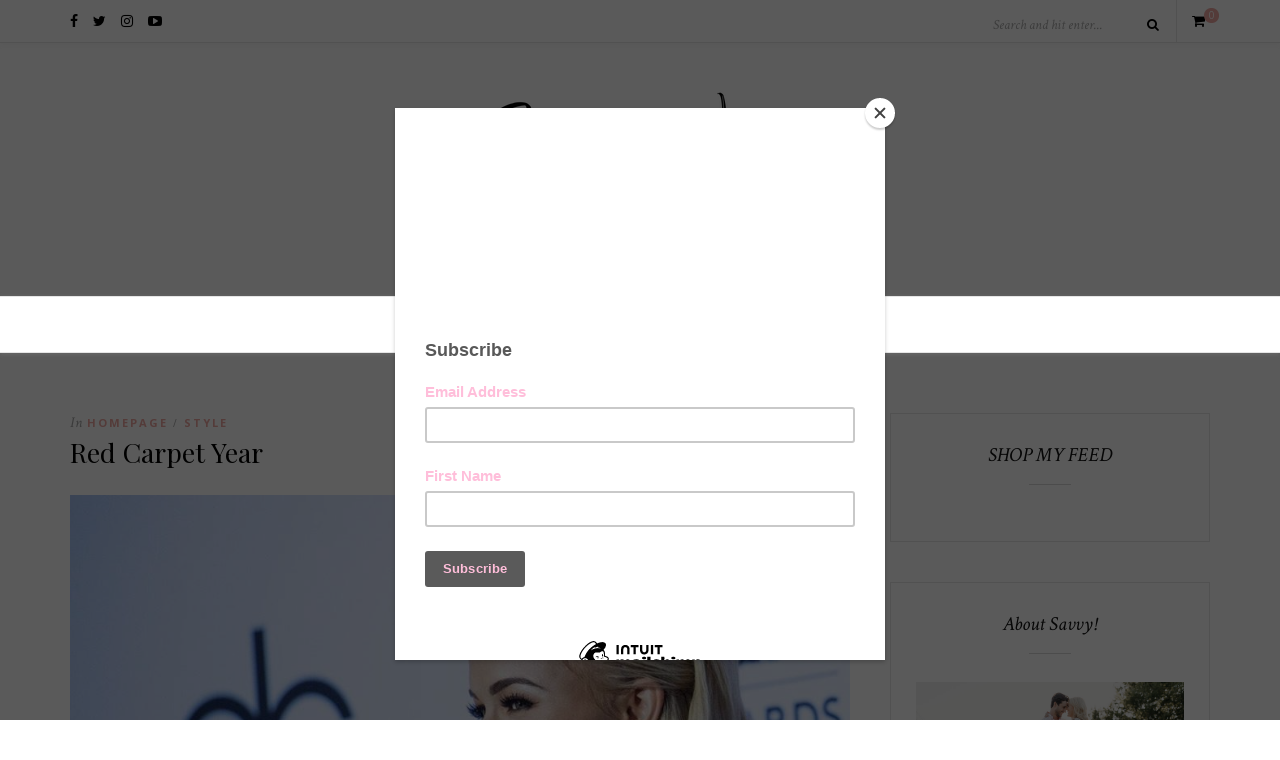

--- FILE ---
content_type: text/html; charset=UTF-8
request_url: https://www.savvyjanine.com/2017/08/24/red-carpet-year/
body_size: 19322
content:
<!DOCTYPE html>
<html lang="en-US">
<head>

	<meta charset="UTF-8">
	<meta http-equiv="X-UA-Compatible" content="IE=edge">
	<meta name="viewport" content="width=device-width, initial-scale=1">

	<link rel="profile" href="http://gmpg.org/xfn/11" />
	
		
	<link rel="alternate" type="application/rss+xml" title="savvyjanine RSS Feed" href="https://www.savvyjanine.com/feed/" />
	<link rel="alternate" type="application/atom+xml" title="savvyjanine Atom Feed" href="https://www.savvyjanine.com/feed/atom/" />
	<link rel="pingback" href="https://www.savvyjanine.com/xmlrpc.php" />

	<title>Red Carpet Year &#8211; savvyjanine</title>
<meta name='robots' content='max-image-preview:large' />
<script>window._wca = window._wca || [];</script>
<link rel='dns-prefetch' href='//www.savvyjanine.com' />
<link rel='dns-prefetch' href='//stats.wp.com' />
<link rel='dns-prefetch' href='//secure.gravatar.com' />
<link rel='dns-prefetch' href='//fonts.googleapis.com' />
<link rel='dns-prefetch' href='//v0.wordpress.com' />
<link rel='preconnect' href='//c0.wp.com' />
<link rel="alternate" type="application/rss+xml" title="savvyjanine &raquo; Feed" href="https://www.savvyjanine.com/feed/" />
<link rel="alternate" type="application/rss+xml" title="savvyjanine &raquo; Comments Feed" href="https://www.savvyjanine.com/comments/feed/" />
<link rel="alternate" type="application/rss+xml" title="savvyjanine &raquo; Red Carpet Year Comments Feed" href="https://www.savvyjanine.com/2017/08/24/red-carpet-year/feed/" />
<link rel="alternate" title="oEmbed (JSON)" type="application/json+oembed" href="https://www.savvyjanine.com/wp-json/oembed/1.0/embed?url=https%3A%2F%2Fwww.savvyjanine.com%2F2017%2F08%2F24%2Fred-carpet-year%2F" />
<link rel="alternate" title="oEmbed (XML)" type="text/xml+oembed" href="https://www.savvyjanine.com/wp-json/oembed/1.0/embed?url=https%3A%2F%2Fwww.savvyjanine.com%2F2017%2F08%2F24%2Fred-carpet-year%2F&#038;format=xml" />
<link rel="alternate" type="application/rss+xml" title="savvyjanine &raquo; Stories Feed" href="https://www.savvyjanine.com/web-stories/feed/">		<!-- This site uses the Google Analytics by MonsterInsights plugin v9.10.1 - Using Analytics tracking - https://www.monsterinsights.com/ -->
		<!-- Note: MonsterInsights is not currently configured on this site. The site owner needs to authenticate with Google Analytics in the MonsterInsights settings panel. -->
					<!-- No tracking code set -->
				<!-- / Google Analytics by MonsterInsights -->
		<style id='wp-img-auto-sizes-contain-inline-css' type='text/css'>
img:is([sizes=auto i],[sizes^="auto," i]){contain-intrinsic-size:3000px 1500px}
/*# sourceURL=wp-img-auto-sizes-contain-inline-css */
</style>
<style id='wp-emoji-styles-inline-css' type='text/css'>

	img.wp-smiley, img.emoji {
		display: inline !important;
		border: none !important;
		box-shadow: none !important;
		height: 1em !important;
		width: 1em !important;
		margin: 0 0.07em !important;
		vertical-align: -0.1em !important;
		background: none !important;
		padding: 0 !important;
	}
/*# sourceURL=wp-emoji-styles-inline-css */
</style>
<style id='wp-block-library-inline-css' type='text/css'>
:root{--wp-block-synced-color:#7a00df;--wp-block-synced-color--rgb:122,0,223;--wp-bound-block-color:var(--wp-block-synced-color);--wp-editor-canvas-background:#ddd;--wp-admin-theme-color:#007cba;--wp-admin-theme-color--rgb:0,124,186;--wp-admin-theme-color-darker-10:#006ba1;--wp-admin-theme-color-darker-10--rgb:0,107,160.5;--wp-admin-theme-color-darker-20:#005a87;--wp-admin-theme-color-darker-20--rgb:0,90,135;--wp-admin-border-width-focus:2px}@media (min-resolution:192dpi){:root{--wp-admin-border-width-focus:1.5px}}.wp-element-button{cursor:pointer}:root .has-very-light-gray-background-color{background-color:#eee}:root .has-very-dark-gray-background-color{background-color:#313131}:root .has-very-light-gray-color{color:#eee}:root .has-very-dark-gray-color{color:#313131}:root .has-vivid-green-cyan-to-vivid-cyan-blue-gradient-background{background:linear-gradient(135deg,#00d084,#0693e3)}:root .has-purple-crush-gradient-background{background:linear-gradient(135deg,#34e2e4,#4721fb 50%,#ab1dfe)}:root .has-hazy-dawn-gradient-background{background:linear-gradient(135deg,#faaca8,#dad0ec)}:root .has-subdued-olive-gradient-background{background:linear-gradient(135deg,#fafae1,#67a671)}:root .has-atomic-cream-gradient-background{background:linear-gradient(135deg,#fdd79a,#004a59)}:root .has-nightshade-gradient-background{background:linear-gradient(135deg,#330968,#31cdcf)}:root .has-midnight-gradient-background{background:linear-gradient(135deg,#020381,#2874fc)}:root{--wp--preset--font-size--normal:16px;--wp--preset--font-size--huge:42px}.has-regular-font-size{font-size:1em}.has-larger-font-size{font-size:2.625em}.has-normal-font-size{font-size:var(--wp--preset--font-size--normal)}.has-huge-font-size{font-size:var(--wp--preset--font-size--huge)}.has-text-align-center{text-align:center}.has-text-align-left{text-align:left}.has-text-align-right{text-align:right}.has-fit-text{white-space:nowrap!important}#end-resizable-editor-section{display:none}.aligncenter{clear:both}.items-justified-left{justify-content:flex-start}.items-justified-center{justify-content:center}.items-justified-right{justify-content:flex-end}.items-justified-space-between{justify-content:space-between}.screen-reader-text{border:0;clip-path:inset(50%);height:1px;margin:-1px;overflow:hidden;padding:0;position:absolute;width:1px;word-wrap:normal!important}.screen-reader-text:focus{background-color:#ddd;clip-path:none;color:#444;display:block;font-size:1em;height:auto;left:5px;line-height:normal;padding:15px 23px 14px;text-decoration:none;top:5px;width:auto;z-index:100000}html :where(.has-border-color){border-style:solid}html :where([style*=border-top-color]){border-top-style:solid}html :where([style*=border-right-color]){border-right-style:solid}html :where([style*=border-bottom-color]){border-bottom-style:solid}html :where([style*=border-left-color]){border-left-style:solid}html :where([style*=border-width]){border-style:solid}html :where([style*=border-top-width]){border-top-style:solid}html :where([style*=border-right-width]){border-right-style:solid}html :where([style*=border-bottom-width]){border-bottom-style:solid}html :where([style*=border-left-width]){border-left-style:solid}html :where(img[class*=wp-image-]){height:auto;max-width:100%}:where(figure){margin:0 0 1em}html :where(.is-position-sticky){--wp-admin--admin-bar--position-offset:var(--wp-admin--admin-bar--height,0px)}@media screen and (max-width:600px){html :where(.is-position-sticky){--wp-admin--admin-bar--position-offset:0px}}

/*# sourceURL=wp-block-library-inline-css */
</style><style id='global-styles-inline-css' type='text/css'>
:root{--wp--preset--aspect-ratio--square: 1;--wp--preset--aspect-ratio--4-3: 4/3;--wp--preset--aspect-ratio--3-4: 3/4;--wp--preset--aspect-ratio--3-2: 3/2;--wp--preset--aspect-ratio--2-3: 2/3;--wp--preset--aspect-ratio--16-9: 16/9;--wp--preset--aspect-ratio--9-16: 9/16;--wp--preset--color--black: #000000;--wp--preset--color--cyan-bluish-gray: #abb8c3;--wp--preset--color--white: #ffffff;--wp--preset--color--pale-pink: #f78da7;--wp--preset--color--vivid-red: #cf2e2e;--wp--preset--color--luminous-vivid-orange: #ff6900;--wp--preset--color--luminous-vivid-amber: #fcb900;--wp--preset--color--light-green-cyan: #7bdcb5;--wp--preset--color--vivid-green-cyan: #00d084;--wp--preset--color--pale-cyan-blue: #8ed1fc;--wp--preset--color--vivid-cyan-blue: #0693e3;--wp--preset--color--vivid-purple: #9b51e0;--wp--preset--gradient--vivid-cyan-blue-to-vivid-purple: linear-gradient(135deg,rgb(6,147,227) 0%,rgb(155,81,224) 100%);--wp--preset--gradient--light-green-cyan-to-vivid-green-cyan: linear-gradient(135deg,rgb(122,220,180) 0%,rgb(0,208,130) 100%);--wp--preset--gradient--luminous-vivid-amber-to-luminous-vivid-orange: linear-gradient(135deg,rgb(252,185,0) 0%,rgb(255,105,0) 100%);--wp--preset--gradient--luminous-vivid-orange-to-vivid-red: linear-gradient(135deg,rgb(255,105,0) 0%,rgb(207,46,46) 100%);--wp--preset--gradient--very-light-gray-to-cyan-bluish-gray: linear-gradient(135deg,rgb(238,238,238) 0%,rgb(169,184,195) 100%);--wp--preset--gradient--cool-to-warm-spectrum: linear-gradient(135deg,rgb(74,234,220) 0%,rgb(151,120,209) 20%,rgb(207,42,186) 40%,rgb(238,44,130) 60%,rgb(251,105,98) 80%,rgb(254,248,76) 100%);--wp--preset--gradient--blush-light-purple: linear-gradient(135deg,rgb(255,206,236) 0%,rgb(152,150,240) 100%);--wp--preset--gradient--blush-bordeaux: linear-gradient(135deg,rgb(254,205,165) 0%,rgb(254,45,45) 50%,rgb(107,0,62) 100%);--wp--preset--gradient--luminous-dusk: linear-gradient(135deg,rgb(255,203,112) 0%,rgb(199,81,192) 50%,rgb(65,88,208) 100%);--wp--preset--gradient--pale-ocean: linear-gradient(135deg,rgb(255,245,203) 0%,rgb(182,227,212) 50%,rgb(51,167,181) 100%);--wp--preset--gradient--electric-grass: linear-gradient(135deg,rgb(202,248,128) 0%,rgb(113,206,126) 100%);--wp--preset--gradient--midnight: linear-gradient(135deg,rgb(2,3,129) 0%,rgb(40,116,252) 100%);--wp--preset--font-size--small: 13px;--wp--preset--font-size--medium: 20px;--wp--preset--font-size--large: 36px;--wp--preset--font-size--x-large: 42px;--wp--preset--spacing--20: 0.44rem;--wp--preset--spacing--30: 0.67rem;--wp--preset--spacing--40: 1rem;--wp--preset--spacing--50: 1.5rem;--wp--preset--spacing--60: 2.25rem;--wp--preset--spacing--70: 3.38rem;--wp--preset--spacing--80: 5.06rem;--wp--preset--shadow--natural: 6px 6px 9px rgba(0, 0, 0, 0.2);--wp--preset--shadow--deep: 12px 12px 50px rgba(0, 0, 0, 0.4);--wp--preset--shadow--sharp: 6px 6px 0px rgba(0, 0, 0, 0.2);--wp--preset--shadow--outlined: 6px 6px 0px -3px rgb(255, 255, 255), 6px 6px rgb(0, 0, 0);--wp--preset--shadow--crisp: 6px 6px 0px rgb(0, 0, 0);}:where(.is-layout-flex){gap: 0.5em;}:where(.is-layout-grid){gap: 0.5em;}body .is-layout-flex{display: flex;}.is-layout-flex{flex-wrap: wrap;align-items: center;}.is-layout-flex > :is(*, div){margin: 0;}body .is-layout-grid{display: grid;}.is-layout-grid > :is(*, div){margin: 0;}:where(.wp-block-columns.is-layout-flex){gap: 2em;}:where(.wp-block-columns.is-layout-grid){gap: 2em;}:where(.wp-block-post-template.is-layout-flex){gap: 1.25em;}:where(.wp-block-post-template.is-layout-grid){gap: 1.25em;}.has-black-color{color: var(--wp--preset--color--black) !important;}.has-cyan-bluish-gray-color{color: var(--wp--preset--color--cyan-bluish-gray) !important;}.has-white-color{color: var(--wp--preset--color--white) !important;}.has-pale-pink-color{color: var(--wp--preset--color--pale-pink) !important;}.has-vivid-red-color{color: var(--wp--preset--color--vivid-red) !important;}.has-luminous-vivid-orange-color{color: var(--wp--preset--color--luminous-vivid-orange) !important;}.has-luminous-vivid-amber-color{color: var(--wp--preset--color--luminous-vivid-amber) !important;}.has-light-green-cyan-color{color: var(--wp--preset--color--light-green-cyan) !important;}.has-vivid-green-cyan-color{color: var(--wp--preset--color--vivid-green-cyan) !important;}.has-pale-cyan-blue-color{color: var(--wp--preset--color--pale-cyan-blue) !important;}.has-vivid-cyan-blue-color{color: var(--wp--preset--color--vivid-cyan-blue) !important;}.has-vivid-purple-color{color: var(--wp--preset--color--vivid-purple) !important;}.has-black-background-color{background-color: var(--wp--preset--color--black) !important;}.has-cyan-bluish-gray-background-color{background-color: var(--wp--preset--color--cyan-bluish-gray) !important;}.has-white-background-color{background-color: var(--wp--preset--color--white) !important;}.has-pale-pink-background-color{background-color: var(--wp--preset--color--pale-pink) !important;}.has-vivid-red-background-color{background-color: var(--wp--preset--color--vivid-red) !important;}.has-luminous-vivid-orange-background-color{background-color: var(--wp--preset--color--luminous-vivid-orange) !important;}.has-luminous-vivid-amber-background-color{background-color: var(--wp--preset--color--luminous-vivid-amber) !important;}.has-light-green-cyan-background-color{background-color: var(--wp--preset--color--light-green-cyan) !important;}.has-vivid-green-cyan-background-color{background-color: var(--wp--preset--color--vivid-green-cyan) !important;}.has-pale-cyan-blue-background-color{background-color: var(--wp--preset--color--pale-cyan-blue) !important;}.has-vivid-cyan-blue-background-color{background-color: var(--wp--preset--color--vivid-cyan-blue) !important;}.has-vivid-purple-background-color{background-color: var(--wp--preset--color--vivid-purple) !important;}.has-black-border-color{border-color: var(--wp--preset--color--black) !important;}.has-cyan-bluish-gray-border-color{border-color: var(--wp--preset--color--cyan-bluish-gray) !important;}.has-white-border-color{border-color: var(--wp--preset--color--white) !important;}.has-pale-pink-border-color{border-color: var(--wp--preset--color--pale-pink) !important;}.has-vivid-red-border-color{border-color: var(--wp--preset--color--vivid-red) !important;}.has-luminous-vivid-orange-border-color{border-color: var(--wp--preset--color--luminous-vivid-orange) !important;}.has-luminous-vivid-amber-border-color{border-color: var(--wp--preset--color--luminous-vivid-amber) !important;}.has-light-green-cyan-border-color{border-color: var(--wp--preset--color--light-green-cyan) !important;}.has-vivid-green-cyan-border-color{border-color: var(--wp--preset--color--vivid-green-cyan) !important;}.has-pale-cyan-blue-border-color{border-color: var(--wp--preset--color--pale-cyan-blue) !important;}.has-vivid-cyan-blue-border-color{border-color: var(--wp--preset--color--vivid-cyan-blue) !important;}.has-vivid-purple-border-color{border-color: var(--wp--preset--color--vivid-purple) !important;}.has-vivid-cyan-blue-to-vivid-purple-gradient-background{background: var(--wp--preset--gradient--vivid-cyan-blue-to-vivid-purple) !important;}.has-light-green-cyan-to-vivid-green-cyan-gradient-background{background: var(--wp--preset--gradient--light-green-cyan-to-vivid-green-cyan) !important;}.has-luminous-vivid-amber-to-luminous-vivid-orange-gradient-background{background: var(--wp--preset--gradient--luminous-vivid-amber-to-luminous-vivid-orange) !important;}.has-luminous-vivid-orange-to-vivid-red-gradient-background{background: var(--wp--preset--gradient--luminous-vivid-orange-to-vivid-red) !important;}.has-very-light-gray-to-cyan-bluish-gray-gradient-background{background: var(--wp--preset--gradient--very-light-gray-to-cyan-bluish-gray) !important;}.has-cool-to-warm-spectrum-gradient-background{background: var(--wp--preset--gradient--cool-to-warm-spectrum) !important;}.has-blush-light-purple-gradient-background{background: var(--wp--preset--gradient--blush-light-purple) !important;}.has-blush-bordeaux-gradient-background{background: var(--wp--preset--gradient--blush-bordeaux) !important;}.has-luminous-dusk-gradient-background{background: var(--wp--preset--gradient--luminous-dusk) !important;}.has-pale-ocean-gradient-background{background: var(--wp--preset--gradient--pale-ocean) !important;}.has-electric-grass-gradient-background{background: var(--wp--preset--gradient--electric-grass) !important;}.has-midnight-gradient-background{background: var(--wp--preset--gradient--midnight) !important;}.has-small-font-size{font-size: var(--wp--preset--font-size--small) !important;}.has-medium-font-size{font-size: var(--wp--preset--font-size--medium) !important;}.has-large-font-size{font-size: var(--wp--preset--font-size--large) !important;}.has-x-large-font-size{font-size: var(--wp--preset--font-size--x-large) !important;}
/*# sourceURL=global-styles-inline-css */
</style>

<style id='classic-theme-styles-inline-css' type='text/css'>
/*! This file is auto-generated */
.wp-block-button__link{color:#fff;background-color:#32373c;border-radius:9999px;box-shadow:none;text-decoration:none;padding:calc(.667em + 2px) calc(1.333em + 2px);font-size:1.125em}.wp-block-file__button{background:#32373c;color:#fff;text-decoration:none}
/*# sourceURL=/wp-includes/css/classic-themes.min.css */
</style>
<link rel='stylesheet' id='contact-form-7-css' href='https://www.savvyjanine.com/wp-content/plugins/contact-form-7/includes/css/styles.css' type='text/css' media='all' />
<link rel='stylesheet' id='email-subscribers-css' href='https://www.savvyjanine.com/wp-content/plugins/email-subscribers/lite/public/css/email-subscribers-public.css' type='text/css' media='all' />
<style id='woocommerce-inline-inline-css' type='text/css'>
.woocommerce form .form-row .required { visibility: visible; }
/*# sourceURL=woocommerce-inline-inline-css */
</style>
<link rel='stylesheet' id='sp_style-css' href='https://www.savvyjanine.com/wp-content/themes/oleander/style.css' type='text/css' media='all' />
<link rel='stylesheet' id='bxslider-css-css' href='https://www.savvyjanine.com/wp-content/themes/oleander/css/jquery.bxslider.css' type='text/css' media='all' />
<link rel='stylesheet' id='responsive-css' href='https://www.savvyjanine.com/wp-content/themes/oleander/css/responsive.css' type='text/css' media='all' />
<script type="text/javascript" src="https://c0.wp.com/c/6.9/wp-includes/js/jquery/jquery.min.js" id="jquery-core-js"></script>
<script type="text/javascript" src="https://c0.wp.com/c/6.9/wp-includes/js/jquery/jquery-migrate.min.js" id="jquery-migrate-js"></script>
<script type="text/javascript" src="https://www.savvyjanine.com/wp-content/plugins/wp-retina-2x/app/picturefill.min.js" id="wr2x-picturefill-js-js"></script>
<script type="text/javascript" src="https://stats.wp.com/s-202603.js" id="woocommerce-analytics-js" defer="defer" data-wp-strategy="defer"></script>
<script type="text/javascript" id="wp-disable-css-lazy-load-js-extra">
/* <![CDATA[ */
var WpDisableAsyncLinks = {"wp-disable-font-awesome":"https://www.savvyjanine.com/wp-content/themes/oleander/css/font-awesome.min.css","wp-disable-google-fonts":"https://fonts.googleapis.com/css?family=Open+Sans:400,400italic,700,700italic|Playfair+Display:400,400italic,700,700italic|Crimson+Text:400,400italic,700&subset=latin,latin-ext,latin,latin-ext"};
//# sourceURL=wp-disable-css-lazy-load-js-extra
/* ]]> */
</script>
<script type="text/javascript" src="https://www.savvyjanine.com/wp-content/plugins/wp-disable/js/css-lazy-load.min.js" id="wp-disable-css-lazy-load-js"></script>
<link rel="https://api.w.org/" href="https://www.savvyjanine.com/wp-json/" /><link rel="alternate" title="JSON" type="application/json" href="https://www.savvyjanine.com/wp-json/wp/v2/posts/1164" /><link rel="EditURI" type="application/rsd+xml" title="RSD" href="https://www.savvyjanine.com/xmlrpc.php?rsd" />
<meta name="generator" content="WordPress 6.9" />
<meta name="generator" content="WooCommerce 10.4.3" />
<link rel="canonical" href="https://www.savvyjanine.com/2017/08/24/red-carpet-year/" />
<link rel='shortlink' href='https://wp.me/p9n1AE-iM' />
	<style>img#wpstats{display:none}</style>
		<link rel="apple-touch-icon" sizes="76x76" href="/wp-content/uploads/fbrfg/apple-touch-icon.png?v=xQzEpQxMYj">
<link rel="icon" type="image/png" sizes="32x32" href="/wp-content/uploads/fbrfg/favicon-32x32.png?v=xQzEpQxMYj">
<link rel="icon" type="image/png" sizes="16x16" href="/wp-content/uploads/fbrfg/favicon-16x16.png?v=xQzEpQxMYj">
<link rel="manifest" href="/wp-content/uploads/fbrfg/manifest.json?v=xQzEpQxMYj">
<link rel="mask-icon" href="/wp-content/uploads/fbrfg/safari-pinned-tab.svg?v=xQzEpQxMYj" color="#5bbad5">
<link rel="shortcut icon" href="/wp-content/uploads/fbrfg/favicon.ico?v=xQzEpQxMYj">
<meta name="msapplication-config" content="/wp-content/uploads/fbrfg/browserconfig.xml?v=xQzEpQxMYj">
<meta name="theme-color" content="#ffffff">    <style type="text/css">
	
		#header { padding-top:0px; padding-bottom:0px; }
																																																												
												
																						
																												
										
								
		
																						
				.woocommerce #customer_login {
    display: none !important;
}				
    </style>
    	<noscript><style>.woocommerce-product-gallery{ opacity: 1 !important; }</style></noscript>
	
<!-- Jetpack Open Graph Tags -->
<meta property="og:type" content="article" />
<meta property="og:title" content="Red Carpet Year" />
<meta property="og:url" content="https://www.savvyjanine.com/2017/08/24/red-carpet-year/" />
<meta property="og:description" content="#NostalgiaHour This year has been full of adventures that I would have never experienced if I was not Miss America, and some of these adventures were more glamorous than others.. I have every thank…" />
<meta property="article:published_time" content="2017-08-24T01:38:12+00:00" />
<meta property="article:modified_time" content="2017-08-24T01:38:12+00:00" />
<meta property="og:site_name" content="savvyjanine" />
<meta property="og:image" content="https://www.savvyjanine.com/wp-content/uploads/2017/08/20793202_10213512238016356_1374735877_n.jpg" />
<meta property="og:image:width" content="960" />
<meta property="og:image:height" content="625" />
<meta property="og:image:alt" content="" />
<meta property="og:locale" content="en_US" />
<meta name="twitter:text:title" content="Red Carpet Year" />
<meta name="twitter:image" content="https://www.savvyjanine.com/wp-content/uploads/2017/08/20793202_10213512238016356_1374735877_n.jpg?w=640" />
<meta name="twitter:card" content="summary_large_image" />

<!-- End Jetpack Open Graph Tags -->
	
<link rel='stylesheet' id='wc-stripe-blocks-checkout-style-css' href='https://www.savvyjanine.com/wp-content/plugins/woocommerce-gateway-stripe/build/upe-blocks.css' type='text/css' media='all' />
<link rel='stylesheet' id='wc-blocks-style-css' href='https://c0.wp.com/p/woocommerce/10.4.3/assets/client/blocks/wc-blocks.css' type='text/css' media='all' />
<link rel='stylesheet' id='jetpack-top-posts-widget-css' href='https://c0.wp.com/p/jetpack/15.3.1/modules/widgets/top-posts/style.css' type='text/css' media='all' />
</head>

<body class="wp-singular post-template-default single single-post postid-1164 single-format-standard wp-theme-oleander theme-oleander woocommerce-no-js">
	
		<div id="top-bar">
		
		<div class="container">
			
						<div id="top-social">
				
				<a href="http://facebook.com/https://www.facebook.com/savvyjanineshields/" target="_blank"><i class="fa fa-facebook"></i></a>				<a href="http://twitter.com/https://twitter.com/savvyjanine?lang=en" target="_blank"><i class="fa fa-twitter"></i></a>				<a href="http://instagram.com/https://www.instagram.com/savvyjanine/" target="_blank"><i class="fa fa-instagram"></i></a>																				<a href="http://youtube.com/https://www.youtube.com/channel/UCxEwkCCwgvTZbosc5BI8nYw" target="_blank"><i class="fa fa-youtube-play"></i></a>																												
			</div>
						
									<div id="sp-shopping-cart">
							<a class="cart-contents" href="https://www.savvyjanine.com/cart/" title="View your shopping cart"><span class="sp-count">0</span></a>
			</div>
									
						<div id="top-search">

				<form role="search" method="get" id="searchform" action="https://www.savvyjanine.com/">
		<input type="text" placeholder="Search and hit enter..." name="s" id="s" />
		<i class="fa fa-search"></i>
</form>				
			</div>
						
		</div>
		
	</div>
		
	<header id="header">
	
		<div class="container">
		
			<div id="logo">
				
									
											<h2><a href="https://www.savvyjanine.com"><img src="https://www.savvyjanine.com/wp-content/uploads/2025/08/Savvy-Wolfe-3.png" alt="savvyjanine" /></a></h2>
										
								
			</div>
		
		</div>
	
	</header>
	
	<nav id="navigation">
	
		<div class="container">
			
			<div id="nav-wrapper">
			
				<ul id="menu-main-menu" class="menu"><li id="menu-item-1845" class="menu-item menu-item-type-post_type menu-item-object-page menu-item-1845"><a href="https://www.savvyjanine.com/shop/">ART SHOP</a></li>
<li id="menu-item-208" class="menu-item menu-item-type-taxonomy menu-item-object-category menu-item-has-children menu-item-208"><a href="https://www.savvyjanine.com/category/health/">BLOG</a>
<ul class="sub-menu">
	<li id="menu-item-3316" class="menu-item menu-item-type-taxonomy menu-item-object-category menu-item-3316"><a href="https://www.savvyjanine.com/category/travel/">Travel</a></li>
	<li id="menu-item-210" class="menu-item menu-item-type-taxonomy menu-item-object-category current-post-ancestor current-menu-parent current-post-parent menu-item-210"><a href="https://www.savvyjanine.com/category/style/">Style</a></li>
	<li id="menu-item-204" class="menu-item menu-item-type-taxonomy menu-item-object-category menu-item-204"><a href="https://www.savvyjanine.com/category/art/">Art</a></li>
	<li id="menu-item-3317" class="menu-item menu-item-type-taxonomy menu-item-object-category menu-item-3317"><a href="https://www.savvyjanine.com/category/beauty/">Beauty</a></li>
	<li id="menu-item-209" class="menu-item menu-item-type-taxonomy menu-item-object-category menu-item-209"><a href="https://www.savvyjanine.com/category/life/">Life</a></li>
</ul>
</li>
<li id="menu-item-19" class="menu-item menu-item-type-post_type menu-item-object-page menu-item-has-children menu-item-19"><a href="https://www.savvyjanine.com/about/">About</a>
<ul class="sub-menu">
	<li id="menu-item-41" class="menu-item menu-item-type-post_type menu-item-object-page menu-item-41"><a href="https://www.savvyjanine.com/contact/">Contact</a></li>
</ul>
</li>
<li id="menu-item-4938" class="menu-item menu-item-type-post_type menu-item-object-page menu-item-has-children menu-item-4938"><a href="https://www.savvyjanine.com/art/">LINKS</a>
<ul class="sub-menu">
	<li id="menu-item-3334" class="menu-item menu-item-type-post_type menu-item-object-page menu-item-3334"><a href="https://www.savvyjanine.com/shop/shop-my-home/">SHOP MY HOME</a></li>
	<li id="menu-item-3344" class="menu-item menu-item-type-post_type menu-item-object-page menu-item-3344"><a href="https://www.savvyjanine.com/make-up-must-haves/">SHOP MAKE UP MUST HAVES</a></li>
	<li id="menu-item-3349" class="menu-item menu-item-type-post_type menu-item-object-page menu-item-3349"><a href="https://www.savvyjanine.com/discount-codes/">DISCOUNT CODES</a></li>
</ul>
</li>
</ul>				
			</div>
			
			<div class="menu-mobile"></div>
			
			<div id="mobile-social">
				
				<a href="http://facebook.com/https://www.facebook.com/savvyjanineshields/" target="_blank"><i class="fa fa-facebook"></i></a>				<a href="http://twitter.com/https://twitter.com/savvyjanine?lang=en" target="_blank"><i class="fa fa-twitter"></i></a>				<a href="http://instagram.com/https://www.instagram.com/savvyjanine/" target="_blank"><i class="fa fa-instagram"></i></a>																				<a href="http://youtube.com/https://www.youtube.com/channel/UCxEwkCCwgvTZbosc5BI8nYw" target="_blank"><i class="fa fa-youtube-play"></i></a>																								
			</div>
		
		</div>
	
	</nav>	
	<div class="container">
		
		<div id="content">
			
						
			<div id="main" >
			
								
					<article id="post-1164" class="post-1164 post type-post status-publish format-standard has-post-thumbnail hentry category-homepage category-style">
					
	<div class="post-header">
		
				<span class="comment-box"><a href="https://www.savvyjanine.com/2017/08/24/red-carpet-year/#comments">2</a></span>
			
				<span class="cat"><span class="by">In</span> <a href="https://www.savvyjanine.com/category/homepage/" rel="category tag">Homepage</a><span>/</span> <a href="https://www.savvyjanine.com/category/style/" rel="category tag">Style</a></span>
				
					<h1>Red Carpet Year</h1>
				
	</div>
	
			
						<div class="post-img">
							<img width="960" height="625" src="https://www.savvyjanine.com/wp-content/uploads/2017/08/20793202_10213512238016356_1374735877_n.jpg" class="attachment-full-thumb size-full-thumb wp-post-image" alt="" decoding="async" fetchpriority="high" srcset="https://www.savvyjanine.com/wp-content/uploads/2017/08/20793202_10213512238016356_1374735877_n.jpg 960w, https://www.savvyjanine.com/wp-content/uploads/2017/08/20793202_10213512238016356_1374735877_n-300x195.jpg 300w, https://www.savvyjanine.com/wp-content/uploads/2017/08/20793202_10213512238016356_1374735877_n-600x391.jpg 600w" sizes="(max-width: 960px) 100vw, 960px" />					</div>
						
		
	<div class="post-entry"> 
		
				
			<p style="text-align: center;"><strong>#NostalgiaHour</strong></p>
<p>This year has been full of adventures that I would have never experienced if I was not Miss America, and some of these adventures were more glamorous than others.. I have every thank you in the world for Dick Clark Productions for having me attend and present at their red carpet awards shows this year.</p>
<p>In honor of #NostalgiaHour, this blog post is serving as an &#8220;Ode to Award Shows&#8221; and all my Red Carpet moments from this past year. Now lets begin the journey of mastering the serious face and growing out the bangs&#8230;</p>
<p>&nbsp;</p>
<p style="text-align: center;"><strong>The CMA&#8217;S</strong></p>
<p style="text-align: center;"><img decoding="async" class="alignnone size-large wp-image-1170" src="https://www.savvyjanine.com/wp-content/uploads/2017/08/IMG_8194-662x882.jpg" alt="" width="662" height="882" srcset="https://www.savvyjanine.com/wp-content/uploads/2017/08/IMG_8194-662x882.jpg 662w, https://www.savvyjanine.com/wp-content/uploads/2017/08/IMG_8194-300x400.jpg 300w, https://www.savvyjanine.com/wp-content/uploads/2017/08/IMG_8194-600x800.jpg 600w, https://www.savvyjanine.com/wp-content/uploads/2017/08/IMG_8194-225x300.jpg 225w, https://www.savvyjanine.com/wp-content/uploads/2017/08/IMG_8194-960x1280.jpg 960w, https://www.savvyjanine.com/wp-content/uploads/2017/08/IMG_8194.jpg 1536w, https://www.savvyjanine.com/wp-content/uploads/2017/08/IMG_8194-662x882@2x.jpg 1324w, https://www.savvyjanine.com/wp-content/uploads/2017/08/IMG_8194-600x800@2x.jpg 1200w, https://www.savvyjanine.com/wp-content/uploads/2017/08/IMG_8194-225x300@2x.jpg 450w" sizes="(max-width: 662px) 100vw, 662px" /></p>
<p style="text-align: center;">My first award show was the Country Music Awards, and I could not contain my excitement. This lace <a href="http://sherrihill.com">Sherri Hill</a> dress from <a href="http://buffiesprom.com">Buffie&#8217;s All The Rage</a> was perfect for living my best life at the CMA&#8217;s.</p>
<p style="text-align: center;">Hair + Make Up wonderfulness by the <a href="https://www.meredithboyd.com">Meredith Boyd</a>.</p>
<p style="text-align: center;"><img decoding="async" class="alignnone size-large wp-image-1172" src="https://www.savvyjanine.com/wp-content/uploads/2017/08/IMG_8123-1-705x882.jpg" alt="" width="705" height="882" srcset="https://www.savvyjanine.com/wp-content/uploads/2017/08/IMG_8123-1-705x882.jpg 705w, https://www.savvyjanine.com/wp-content/uploads/2017/08/IMG_8123-1-300x375.jpg 300w, https://www.savvyjanine.com/wp-content/uploads/2017/08/IMG_8123-1-600x750.jpg 600w, https://www.savvyjanine.com/wp-content/uploads/2017/08/IMG_8123-1-240x300.jpg 240w, https://www.savvyjanine.com/wp-content/uploads/2017/08/IMG_8123-1-960x1200.jpg 960w, https://www.savvyjanine.com/wp-content/uploads/2017/08/IMG_8123-1.jpg 1638w, https://www.savvyjanine.com/wp-content/uploads/2017/08/IMG_8123-1-705x882@2x.jpg 1410w, https://www.savvyjanine.com/wp-content/uploads/2017/08/IMG_8123-1-600x750@2x.jpg 1200w, https://www.savvyjanine.com/wp-content/uploads/2017/08/IMG_8123-1-240x300@2x.jpg 480w, https://www.savvyjanine.com/wp-content/uploads/2017/08/IMG_8123-1-960x1200@2x.jpg 1920w" sizes="(max-width: 705px) 100vw, 705px" /> <img loading="lazy" decoding="async" class="alignnone size-large wp-image-1176" src="https://www.savvyjanine.com/wp-content/uploads/2017/08/IMG_8172-1-661x882.jpg" alt="" width="661" height="882" srcset="https://www.savvyjanine.com/wp-content/uploads/2017/08/IMG_8172-1-661x882.jpg 661w, https://www.savvyjanine.com/wp-content/uploads/2017/08/IMG_8172-1-300x400.jpg 300w, https://www.savvyjanine.com/wp-content/uploads/2017/08/IMG_8172-1-600x800.jpg 600w, https://www.savvyjanine.com/wp-content/uploads/2017/08/IMG_8172-1-225x300.jpg 225w, https://www.savvyjanine.com/wp-content/uploads/2017/08/IMG_8172-1-960x1281.jpg 960w, https://www.savvyjanine.com/wp-content/uploads/2017/08/IMG_8172-1.jpg 1535w, https://www.savvyjanine.com/wp-content/uploads/2017/08/IMG_8172-1-661x882@2x.jpg 1322w, https://www.savvyjanine.com/wp-content/uploads/2017/08/IMG_8172-1-600x800@2x.jpg 1200w, https://www.savvyjanine.com/wp-content/uploads/2017/08/IMG_8172-1-225x300@2x.jpg 450w" sizes="auto, (max-width: 661px) 100vw, 661px" /></p>
<p>&nbsp;</p>
<p style="text-align: center;"><strong>The AMA&#8217;S</strong></p>
<p>&nbsp;</p>
<p style="text-align: center;"><img loading="lazy" decoding="async" class="alignnone size-large wp-image-332" src="https://www.savvyjanine.com/wp-content/uploads/2017/02/IMG_9753-661x882.jpg" alt="" width="661" height="882" srcset="https://www.savvyjanine.com/wp-content/uploads/2017/02/IMG_9753-661x882.jpg 661w, https://www.savvyjanine.com/wp-content/uploads/2017/02/IMG_9753-300x400.jpg 300w, https://www.savvyjanine.com/wp-content/uploads/2017/02/IMG_9753-600x800.jpg 600w, https://www.savvyjanine.com/wp-content/uploads/2017/02/IMG_9753-225x300.jpg 225w, https://www.savvyjanine.com/wp-content/uploads/2017/02/IMG_9753-960x1281.jpg 960w, https://www.savvyjanine.com/wp-content/uploads/2017/02/IMG_9753.jpg 1535w, https://www.savvyjanine.com/wp-content/uploads/2017/02/IMG_9753-661x882@2x.jpg 1322w, https://www.savvyjanine.com/wp-content/uploads/2017/02/IMG_9753-225x300@2x.jpg 450w" sizes="auto, (max-width: 661px) 100vw, 661px" /></p>
<p style="text-align: center;">Still one of my fav looks. No bangs, no problem. I was so excited for a look that was so different than anything I had done before, and I loved this two-piece red <a href="http://sherrihill.com">Sherri Hill</a> dress from <a href="http://buffiesprom.com">Buffies All The Rage</a> with killer jewelry, purse + shoes from <a href="http://scarletclothing.com">Scarlet Clothing.</a></p>
<p style="text-align: center;">Ahhmazing Hair + Make Up by the ever talented <a href="https://www.meredithboyd.com">Meredith Boyd.</a></p>
<p style="text-align: center;"><img loading="lazy" decoding="async" class="alignnone size-large wp-image-322" src="https://www.savvyjanine.com/wp-content/uploads/2017/02/IMG_3594-1-706x882.jpg" alt="" width="706" height="882" srcset="https://www.savvyjanine.com/wp-content/uploads/2017/02/IMG_3594-1-706x882.jpg 706w, https://www.savvyjanine.com/wp-content/uploads/2017/02/IMG_3594-1-300x375.jpg 300w, https://www.savvyjanine.com/wp-content/uploads/2017/02/IMG_3594-1-600x749.jpg 600w, https://www.savvyjanine.com/wp-content/uploads/2017/02/IMG_3594-1-240x300.jpg 240w, https://www.savvyjanine.com/wp-content/uploads/2017/02/IMG_3594-1-960x1199.jpg 960w, https://www.savvyjanine.com/wp-content/uploads/2017/02/IMG_3594-1.jpg 1142w, https://www.savvyjanine.com/wp-content/uploads/2017/02/IMG_3594-1-240x300@2x.jpg 480w" sizes="auto, (max-width: 706px) 100vw, 706px" /> <img loading="lazy" decoding="async" class="alignnone size-large wp-image-98" src="https://www.savvyjanine.com/wp-content/uploads/2017/02/IMG_3595-1-1024x666.jpg" alt="" width="1024" height="666" srcset="https://www.savvyjanine.com/wp-content/uploads/2017/02/IMG_3595-1-1024x666.jpg 1024w, https://www.savvyjanine.com/wp-content/uploads/2017/02/IMG_3595-1-300x195.jpg 300w, https://www.savvyjanine.com/wp-content/uploads/2017/02/IMG_3595-1-600x390.jpg 600w, https://www.savvyjanine.com/wp-content/uploads/2017/02/IMG_3595-1-960x625.jpg 960w, https://www.savvyjanine.com/wp-content/uploads/2017/02/IMG_3595-1.jpg 1242w" sizes="auto, (max-width: 1024px) 100vw, 1024px" /></p>
<p><img loading="lazy" decoding="async" class="alignnone size-full wp-image-1195 aligncenter" src="https://www.savvyjanine.com/wp-content/uploads/2017/08/IMG_9923.jpg" alt="" width="436" height="655" srcset="https://www.savvyjanine.com/wp-content/uploads/2017/08/IMG_9923.jpg 436w, https://www.savvyjanine.com/wp-content/uploads/2017/08/IMG_9923-300x451.jpg 300w, https://www.savvyjanine.com/wp-content/uploads/2017/08/IMG_9923-200x300.jpg 200w, https://www.savvyjanine.com/wp-content/uploads/2017/08/IMG_9923-200x300@2x.jpg 400w" sizes="auto, (max-width: 436px) 100vw, 436px" /></p>
<p><img loading="lazy" decoding="async" class="alignnone size-large wp-image-1197 aligncenter" src="https://www.savvyjanine.com/wp-content/uploads/2017/08/IMG_9921-1-705x882.jpg" alt="" width="705" height="882" srcset="https://www.savvyjanine.com/wp-content/uploads/2017/08/IMG_9921-1-705x882.jpg 705w, https://www.savvyjanine.com/wp-content/uploads/2017/08/IMG_9921-1-300x375.jpg 300w, https://www.savvyjanine.com/wp-content/uploads/2017/08/IMG_9921-1-600x751.jpg 600w, https://www.savvyjanine.com/wp-content/uploads/2017/08/IMG_9921-1-240x300.jpg 240w, https://www.savvyjanine.com/wp-content/uploads/2017/08/IMG_9921-1-960x1202.jpg 960w, https://www.savvyjanine.com/wp-content/uploads/2017/08/IMG_9921-1.jpg 1636w, https://www.savvyjanine.com/wp-content/uploads/2017/08/IMG_9921-1-705x882@2x.jpg 1410w, https://www.savvyjanine.com/wp-content/uploads/2017/08/IMG_9921-1-600x751@2x.jpg 1200w, https://www.savvyjanine.com/wp-content/uploads/2017/08/IMG_9921-1-240x300@2x.jpg 480w" sizes="auto, (max-width: 705px) 100vw, 705px" /></p>
<p>&nbsp;</p>
<p style="text-align: center;"><strong>The ACM&#8217;S</strong></p>
<p>&nbsp;</p>
<p style="text-align: center;"><img loading="lazy" decoding="async" class="alignnone size-large wp-image-524" src="https://www.savvyjanine.com/wp-content/uploads/2017/04/17965322_10212316543444739_1431344134_n-662x882.jpg" alt="" width="662" height="882" srcset="https://www.savvyjanine.com/wp-content/uploads/2017/04/17965322_10212316543444739_1431344134_n-662x882.jpg 662w, https://www.savvyjanine.com/wp-content/uploads/2017/04/17965322_10212316543444739_1431344134_n-300x400.jpg 300w, https://www.savvyjanine.com/wp-content/uploads/2017/04/17965322_10212316543444739_1431344134_n-600x800.jpg 600w, https://www.savvyjanine.com/wp-content/uploads/2017/04/17965322_10212316543444739_1431344134_n-225x300.jpg 225w, https://www.savvyjanine.com/wp-content/uploads/2017/04/17965322_10212316543444739_1431344134_n.jpg 720w, https://www.savvyjanine.com/wp-content/uploads/2017/04/17965322_10212316543444739_1431344134_n-225x300@2x.jpg 450w" sizes="auto, (max-width: 662px) 100vw, 662px" /></p>
<p style="text-align: center;">For the American Country Music Awards, the goal was to channel an American Mermaid. Still in love with this <a href="http://sherrihill.com">Sherri Hill</a> mermaid dress from <a href="http://buffiesprom.com">Buffies All The Rage.</a></p>
<p style="text-align: center;"><img loading="lazy" decoding="async" class="alignnone size-large wp-image-522" src="https://www.savvyjanine.com/wp-content/uploads/2017/04/18009157_10212316543284735_1002231206_n-705x882.jpg" alt="" width="705" height="882" srcset="https://www.savvyjanine.com/wp-content/uploads/2017/04/18009157_10212316543284735_1002231206_n-705x882.jpg 705w, https://www.savvyjanine.com/wp-content/uploads/2017/04/18009157_10212316543284735_1002231206_n-300x375.jpg 300w, https://www.savvyjanine.com/wp-content/uploads/2017/04/18009157_10212316543284735_1002231206_n-600x751.jpg 600w, https://www.savvyjanine.com/wp-content/uploads/2017/04/18009157_10212316543284735_1002231206_n-240x300.jpg 240w, https://www.savvyjanine.com/wp-content/uploads/2017/04/18009157_10212316543284735_1002231206_n.jpg 767w, https://www.savvyjanine.com/wp-content/uploads/2017/04/18009157_10212316543284735_1002231206_n-240x300@2x.jpg 480w" sizes="auto, (max-width: 705px) 100vw, 705px" /> <img loading="lazy" decoding="async" class="alignnone size-large wp-image-521" src="https://www.savvyjanine.com/wp-content/uploads/2017/04/17965792_10212316543484740_295892943_n-662x882.jpg" alt="" width="662" height="882" srcset="https://www.savvyjanine.com/wp-content/uploads/2017/04/17965792_10212316543484740_295892943_n-662x882.jpg 662w, https://www.savvyjanine.com/wp-content/uploads/2017/04/17965792_10212316543484740_295892943_n-300x400.jpg 300w, https://www.savvyjanine.com/wp-content/uploads/2017/04/17965792_10212316543484740_295892943_n-600x800.jpg 600w, https://www.savvyjanine.com/wp-content/uploads/2017/04/17965792_10212316543484740_295892943_n-225x300.jpg 225w, https://www.savvyjanine.com/wp-content/uploads/2017/04/17965792_10212316543484740_295892943_n.jpg 720w, https://www.savvyjanine.com/wp-content/uploads/2017/04/17965792_10212316543484740_295892943_n-225x300@2x.jpg 450w" sizes="auto, (max-width: 662px) 100vw, 662px" /></p>
<p style="text-align: center;">Forever in a state of getting lipstick off my teeth.</p>
<p style="text-align: center;"><img loading="lazy" decoding="async" class="alignnone size-large wp-image-520" src="https://www.savvyjanine.com/wp-content/uploads/2017/04/18034603_10212316543764747_441267699_n-661x882.jpg" alt="" width="661" height="882" srcset="https://www.savvyjanine.com/wp-content/uploads/2017/04/18034603_10212316543764747_441267699_n-661x882.jpg 661w, https://www.savvyjanine.com/wp-content/uploads/2017/04/18034603_10212316543764747_441267699_n-300x401.jpg 300w, https://www.savvyjanine.com/wp-content/uploads/2017/04/18034603_10212316543764747_441267699_n-600x801.jpg 600w, https://www.savvyjanine.com/wp-content/uploads/2017/04/18034603_10212316543764747_441267699_n-225x300.jpg 225w, https://www.savvyjanine.com/wp-content/uploads/2017/04/18034603_10212316543764747_441267699_n.jpg 719w, https://www.savvyjanine.com/wp-content/uploads/2017/04/18034603_10212316543764747_441267699_n-225x300@2x.jpg 450w" sizes="auto, (max-width: 661px) 100vw, 661px" /></p>
<p style="text-align: center;">Loved this hair and make-up glam done by Queen <a href="https://www.instagram.com/kattiehansen/">Kattie Hansen</a>.</p>
<p style="text-align: center;"><img loading="lazy" decoding="async" class="alignnone size-large wp-image-519" src="https://www.savvyjanine.com/wp-content/uploads/2017/04/18009479_10212316543844749_790298023_n-661x882.jpg" alt="" width="661" height="882" srcset="https://www.savvyjanine.com/wp-content/uploads/2017/04/18009479_10212316543844749_790298023_n-661x882.jpg 661w, https://www.savvyjanine.com/wp-content/uploads/2017/04/18009479_10212316543844749_790298023_n-300x401.jpg 300w, https://www.savvyjanine.com/wp-content/uploads/2017/04/18009479_10212316543844749_790298023_n-600x801.jpg 600w, https://www.savvyjanine.com/wp-content/uploads/2017/04/18009479_10212316543844749_790298023_n-225x300.jpg 225w, https://www.savvyjanine.com/wp-content/uploads/2017/04/18009479_10212316543844749_790298023_n.jpg 719w, https://www.savvyjanine.com/wp-content/uploads/2017/04/18009479_10212316543844749_790298023_n-225x300@2x.jpg 450w" sizes="auto, (max-width: 661px) 100vw, 661px" /> <img loading="lazy" decoding="async" class="alignnone size-large wp-image-518" src="https://www.savvyjanine.com/wp-content/uploads/2017/04/18009757_10212316543884750_1715967644_n-661x882.jpg" alt="" width="661" height="882" srcset="https://www.savvyjanine.com/wp-content/uploads/2017/04/18009757_10212316543884750_1715967644_n-661x882.jpg 661w, https://www.savvyjanine.com/wp-content/uploads/2017/04/18009757_10212316543884750_1715967644_n-300x401.jpg 300w, https://www.savvyjanine.com/wp-content/uploads/2017/04/18009757_10212316543884750_1715967644_n-600x801.jpg 600w, https://www.savvyjanine.com/wp-content/uploads/2017/04/18009757_10212316543884750_1715967644_n-225x300.jpg 225w, https://www.savvyjanine.com/wp-content/uploads/2017/04/18009757_10212316543884750_1715967644_n.jpg 719w, https://www.savvyjanine.com/wp-content/uploads/2017/04/18009757_10212316543884750_1715967644_n-225x300@2x.jpg 450w" sizes="auto, (max-width: 661px) 100vw, 661px" /> <img loading="lazy" decoding="async" class="alignnone size-large wp-image-469" src="https://www.savvyjanine.com/wp-content/uploads/2017/04/17918289_10212272554705048_247392928_n-662x882.jpg" alt="" width="662" height="882" srcset="https://www.savvyjanine.com/wp-content/uploads/2017/04/17918289_10212272554705048_247392928_n-662x882.jpg 662w, https://www.savvyjanine.com/wp-content/uploads/2017/04/17918289_10212272554705048_247392928_n-300x400.jpg 300w, https://www.savvyjanine.com/wp-content/uploads/2017/04/17918289_10212272554705048_247392928_n-600x800.jpg 600w, https://www.savvyjanine.com/wp-content/uploads/2017/04/17918289_10212272554705048_247392928_n-225x300.jpg 225w, https://www.savvyjanine.com/wp-content/uploads/2017/04/17918289_10212272554705048_247392928_n.jpg 720w, https://www.savvyjanine.com/wp-content/uploads/2017/04/17918289_10212272554705048_247392928_n-225x300@2x.jpg 450w" sizes="auto, (max-width: 662px) 100vw, 662px" /> <img loading="lazy" decoding="async" class="alignnone size-full wp-image-471" src="https://www.savvyjanine.com/wp-content/uploads/2017/04/17918551_10212272698188635_703411324_n.jpg" alt="" width="960" height="745" srcset="https://www.savvyjanine.com/wp-content/uploads/2017/04/17918551_10212272698188635_703411324_n.jpg 960w, https://www.savvyjanine.com/wp-content/uploads/2017/04/17918551_10212272698188635_703411324_n-300x233.jpg 300w, https://www.savvyjanine.com/wp-content/uploads/2017/04/17918551_10212272698188635_703411324_n-600x466.jpg 600w" sizes="auto, (max-width: 960px) 100vw, 960px" /></p>
<p style="text-align: center;">Jewelry: <a href="http://scarletclothing.com">http://scarletclothing.com</a></p>
<p style="text-align: center;">Nails: <a href="https://www.instagram.com/explore/locations/235213423/">Fancy Nails on College</a></p>
<p style="text-align: center;"><img loading="lazy" decoding="async" class="alignnone size-large wp-image-467" src="https://www.savvyjanine.com/wp-content/uploads/2017/04/17918166_10212272552985005_443620586_n-661x882.jpg" alt="" width="661" height="882" srcset="https://www.savvyjanine.com/wp-content/uploads/2017/04/17918166_10212272552985005_443620586_n-661x882.jpg 661w, https://www.savvyjanine.com/wp-content/uploads/2017/04/17918166_10212272552985005_443620586_n-300x401.jpg 300w, https://www.savvyjanine.com/wp-content/uploads/2017/04/17918166_10212272552985005_443620586_n-600x801.jpg 600w, https://www.savvyjanine.com/wp-content/uploads/2017/04/17918166_10212272552985005_443620586_n-225x300.jpg 225w, https://www.savvyjanine.com/wp-content/uploads/2017/04/17918166_10212272552985005_443620586_n.jpg 719w, https://www.savvyjanine.com/wp-content/uploads/2017/04/17918166_10212272552985005_443620586_n-225x300@2x.jpg 450w" sizes="auto, (max-width: 661px) 100vw, 661px" /></p>
<p>&nbsp;</p>
<p style="text-align: center;"><strong>The Billboard Music Awards</strong></p>
<p>&nbsp;</p>
<p><img loading="lazy" decoding="async" class="alignnone size-full wp-image-1256 aligncenter" src="https://www.savvyjanine.com/wp-content/uploads/2017/08/20793202_10213512238016356_1374735877_n.jpg" alt="" width="960" height="625" srcset="https://www.savvyjanine.com/wp-content/uploads/2017/08/20793202_10213512238016356_1374735877_n.jpg 960w, https://www.savvyjanine.com/wp-content/uploads/2017/08/20793202_10213512238016356_1374735877_n-300x195.jpg 300w, https://www.savvyjanine.com/wp-content/uploads/2017/08/20793202_10213512238016356_1374735877_n-600x391.jpg 600w" sizes="auto, (max-width: 960px) 100vw, 960px" /></p>
<p style="text-align: center;">I wanted to go out living my best life.</p>
<p style="text-align: center;">For my final award show I knew I wanted to have an entirely different look than I had tried before. And with help from <a href="http://sherrihill.com">Sherri Hill</a> and <a href="https://www.instagram.com/kattiehansen/">Kattie Hansen</a>, I think we pulled it off.</p>
<p style="text-align: center;"><img loading="lazy" decoding="async" class="alignnone size-large wp-image-776" src="https://www.savvyjanine.com/wp-content/uploads/2017/05/18716588_10212693612791237_294191682_n-705x882.jpg" alt="" width="705" height="882" srcset="https://www.savvyjanine.com/wp-content/uploads/2017/05/18716588_10212693612791237_294191682_n-705x882.jpg 705w, https://www.savvyjanine.com/wp-content/uploads/2017/05/18716588_10212693612791237_294191682_n-300x375.jpg 300w, https://www.savvyjanine.com/wp-content/uploads/2017/05/18716588_10212693612791237_294191682_n-600x751.jpg 600w, https://www.savvyjanine.com/wp-content/uploads/2017/05/18716588_10212693612791237_294191682_n-240x300.jpg 240w, https://www.savvyjanine.com/wp-content/uploads/2017/05/18716588_10212693612791237_294191682_n.jpg 767w, https://www.savvyjanine.com/wp-content/uploads/2017/05/18716588_10212693612791237_294191682_n-240x300@2x.jpg 480w" sizes="auto, (max-width: 705px) 100vw, 705px" /> <img loading="lazy" decoding="async" class="alignnone size-full wp-image-771" src="https://www.savvyjanine.com/wp-content/uploads/2017/05/2017BillboardMusicAwardsPresentedVirginiaPJIYdy0wRZJl.jpg" alt="" width="600" height="381" srcset="https://www.savvyjanine.com/wp-content/uploads/2017/05/2017BillboardMusicAwardsPresentedVirginiaPJIYdy0wRZJl-300x191@2x.jpg 600w, https://www.savvyjanine.com/wp-content/uploads/2017/05/2017BillboardMusicAwardsPresentedVirginiaPJIYdy0wRZJl-300x191.jpg 300w" sizes="auto, (max-width: 600px) 100vw, 600px" /> <img loading="lazy" decoding="async" class="alignnone size-large wp-image-777" src="https://www.savvyjanine.com/wp-content/uploads/2017/05/18716716_10212693612831238_261457277_n-706x882.jpg" alt="" width="706" height="882" srcset="https://www.savvyjanine.com/wp-content/uploads/2017/05/18716716_10212693612831238_261457277_n-706x882.jpg 706w, https://www.savvyjanine.com/wp-content/uploads/2017/05/18716716_10212693612831238_261457277_n-300x375.jpg 300w, https://www.savvyjanine.com/wp-content/uploads/2017/05/18716716_10212693612831238_261457277_n-600x750.jpg 600w, https://www.savvyjanine.com/wp-content/uploads/2017/05/18716716_10212693612831238_261457277_n-240x300.jpg 240w, https://www.savvyjanine.com/wp-content/uploads/2017/05/18716716_10212693612831238_261457277_n.jpg 768w, https://www.savvyjanine.com/wp-content/uploads/2017/05/18716716_10212693612831238_261457277_n-240x300@2x.jpg 480w" sizes="auto, (max-width: 706px) 100vw, 706px" /> <img loading="lazy" decoding="async" class="alignnone size-large wp-image-780" src="https://www.savvyjanine.com/wp-content/uploads/2017/05/18718576_10212693606151071_150097882_n-707x882.jpg" alt="" width="707" height="882" srcset="https://www.savvyjanine.com/wp-content/uploads/2017/05/18718576_10212693606151071_150097882_n-707x882.jpg 707w, https://www.savvyjanine.com/wp-content/uploads/2017/05/18718576_10212693606151071_150097882_n-300x374.jpg 300w, https://www.savvyjanine.com/wp-content/uploads/2017/05/18718576_10212693606151071_150097882_n-600x748.jpg 600w, https://www.savvyjanine.com/wp-content/uploads/2017/05/18718576_10212693606151071_150097882_n-241x300.jpg 241w, https://www.savvyjanine.com/wp-content/uploads/2017/05/18718576_10212693606151071_150097882_n.jpg 770w, https://www.savvyjanine.com/wp-content/uploads/2017/05/18718576_10212693606151071_150097882_n-241x300@2x.jpg 482w" sizes="auto, (max-width: 707px) 100vw, 707px" /> <img loading="lazy" decoding="async" class="alignnone size-large wp-image-789" src="https://www.savvyjanine.com/wp-content/uploads/2017/05/18762624_10212693596790837_330092956_n-708x882.jpg" alt="" width="708" height="882" srcset="https://www.savvyjanine.com/wp-content/uploads/2017/05/18762624_10212693596790837_330092956_n-708x882.jpg 708w, https://www.savvyjanine.com/wp-content/uploads/2017/05/18762624_10212693596790837_330092956_n-300x374.jpg 300w, https://www.savvyjanine.com/wp-content/uploads/2017/05/18762624_10212693596790837_330092956_n-600x747.jpg 600w, https://www.savvyjanine.com/wp-content/uploads/2017/05/18762624_10212693596790837_330092956_n-241x300.jpg 241w, https://www.savvyjanine.com/wp-content/uploads/2017/05/18762624_10212693596790837_330092956_n.jpg 771w, https://www.savvyjanine.com/wp-content/uploads/2017/05/18762624_10212693596790837_330092956_n-241x300@2x.jpg 482w" sizes="auto, (max-width: 708px) 100vw, 708px" /> <img loading="lazy" decoding="async" class="alignnone size-full wp-image-787" src="https://www.savvyjanine.com/wp-content/uploads/2017/05/18685690_10212693596990842_1647982802_n.jpg" alt="" width="596" height="744" srcset="https://www.savvyjanine.com/wp-content/uploads/2017/05/18685690_10212693596990842_1647982802_n.jpg 596w, https://www.savvyjanine.com/wp-content/uploads/2017/05/18685690_10212693596990842_1647982802_n-300x374.jpg 300w, https://www.savvyjanine.com/wp-content/uploads/2017/05/18685690_10212693596990842_1647982802_n-240x300.jpg 240w, https://www.savvyjanine.com/wp-content/uploads/2017/05/18685690_10212693596990842_1647982802_n-240x300@2x.jpg 480w" sizes="auto, (max-width: 596px) 100vw, 596px" /> <img loading="lazy" decoding="async" class="alignnone size-large wp-image-788" src="https://www.savvyjanine.com/wp-content/uploads/2017/05/18716374_10212693606671084_1148801718_n-662x882.jpg" alt="" width="662" height="882" srcset="https://www.savvyjanine.com/wp-content/uploads/2017/05/18716374_10212693606671084_1148801718_n-662x882.jpg 662w, https://www.savvyjanine.com/wp-content/uploads/2017/05/18716374_10212693606671084_1148801718_n-300x400.jpg 300w, https://www.savvyjanine.com/wp-content/uploads/2017/05/18716374_10212693606671084_1148801718_n-600x800.jpg 600w, https://www.savvyjanine.com/wp-content/uploads/2017/05/18716374_10212693606671084_1148801718_n-225x300.jpg 225w, https://www.savvyjanine.com/wp-content/uploads/2017/05/18716374_10212693606671084_1148801718_n.jpg 720w, https://www.savvyjanine.com/wp-content/uploads/2017/05/18716374_10212693606671084_1148801718_n-225x300@2x.jpg 450w" sizes="auto, (max-width: 662px) 100vw, 662px" /> <img loading="lazy" decoding="async" class="alignnone size-full wp-image-792" src="https://www.savvyjanine.com/wp-content/uploads/2017/05/18762403_10212693606711085_1134538749_n.jpg" alt="" width="960" height="720" srcset="https://www.savvyjanine.com/wp-content/uploads/2017/05/18762403_10212693606711085_1134538749_n.jpg 960w, https://www.savvyjanine.com/wp-content/uploads/2017/05/18762403_10212693606711085_1134538749_n-300x225.jpg 300w, https://www.savvyjanine.com/wp-content/uploads/2017/05/18762403_10212693606711085_1134538749_n-600x450.jpg 600w" sizes="auto, (max-width: 960px) 100vw, 960px" /></p>
<p><img loading="lazy" decoding="async" class="alignnone size-full wp-image-779 aligncenter" src="https://www.savvyjanine.com/wp-content/uploads/2017/05/18763260_10212693605951066_624062117_n.jpg" alt="" width="634" height="442" srcset="https://www.savvyjanine.com/wp-content/uploads/2017/05/18763260_10212693605951066_624062117_n.jpg 634w, https://www.savvyjanine.com/wp-content/uploads/2017/05/18763260_10212693605951066_624062117_n-300x209.jpg 300w, https://www.savvyjanine.com/wp-content/uploads/2017/05/18763260_10212693605951066_624062117_n-600x418.jpg 600w" sizes="auto, (max-width: 634px) 100vw, 634px" /></p>
<p>&nbsp;</p>
<p>Moral of the post, it has been an amazing year.</p>
<p>So much love,</p>
<p><img loading="lazy" decoding="async" class="alignnone wp-image-359" src="https://www.savvyjanine.com/wp-content/uploads/2017/02/savvy-signature.jpg" alt="" width="200" height="93" srcset="https://www.savvyjanine.com/wp-content/uploads/2017/02/savvy-signature.jpg 431w, https://www.savvyjanine.com/wp-content/uploads/2017/02/savvy-signature-300x139.jpg 300w" sizes="auto, (max-width: 200px) 100vw, 200px" /></p>
			
				
				
							
						
	</div>
	
		
	<div class="post-meta">
		<div class="meta-info">
			<span class="meta-date">August 24, 2017</span> <span class="by">By</span> <a href="https://www.savvyjanine.com/author/savvyjanine_pftt3j/" title="Posts by Savvy Shields" rel="author">Savvy Shields</a>		</div>
		
			
		<div class="post-share">
		
						
			<a target="_blank" href="https://www.facebook.com/sharer/sharer.php?u=https://www.savvyjanine.com/2017/08/24/red-carpet-year/"><i class="fa fa-facebook"></i> <span>Share</span></a>
			<a target="_blank" href="https://twitter.com/home?status=Check%20out%20this%20article:%20Red+Carpet+Year%20-%20https://www.savvyjanine.com/2017/08/24/red-carpet-year/"><i class="fa fa-twitter"></i> <span>Tweet</span></a>
						<a data-pin-do="none" target="_blank" href="https://pinterest.com/pin/create/button/?url=https://www.savvyjanine.com/2017/08/24/red-carpet-year/&media=https://www.savvyjanine.com/wp-content/uploads/2017/08/20793202_10213512238016356_1374735877_n.jpg&description=Red Carpet Year"><i class="fa fa-pinterest"></i> <span>Pin it</span></a>
			<a target="_blank" href="https://plus.google.com/share?url=https://www.savvyjanine.com/2017/08/24/red-carpet-year/"><i class="fa fa-google-plus"></i> <span>+1</span></a>
			
			
		</div>
				
	</div>
		
				<div class="post-author">
		
	<div class="author-img">
		<img alt='' src='https://secure.gravatar.com/avatar/0880f5eda6739ef6b259aa7cc54b092d32d5fd1370dc42eafcbb494602ef6d54?s=100&#038;d=mm&#038;r=g' srcset='https://secure.gravatar.com/avatar/0880f5eda6739ef6b259aa7cc54b092d32d5fd1370dc42eafcbb494602ef6d54?s=200&#038;d=mm&#038;r=g 2x' class='avatar avatar-100 photo' height='100' width='100' loading='lazy' decoding='async'/>	</div>
	
	<div class="author-content">
		<h5><span class="about-italic">About</span> <a href="https://www.savvyjanine.com/author/savvyjanine_pftt3j/" title="Posts by Savvy Shields" rel="author">Savvy Shields</a></h5>
		<p></p>
													</div>
	
</div>			
						<div class="post-related"><h4 class="widget-title">You Might Also Like</h4><span class="widget-divider"></span>
						<div class="item-related">
					
										<a href="https://www.savvyjanine.com/2017/05/14/art-fear/"><img width="550" height="367" src="https://www.savvyjanine.com/wp-content/uploads/2017/05/savvy.art_049.jpg" class="attachment-misc-thumb size-misc-thumb wp-post-image" alt="" decoding="async" loading="lazy" srcset="https://www.savvyjanine.com/wp-content/uploads/2017/05/savvy.art_049.jpg 1500w, https://www.savvyjanine.com/wp-content/uploads/2017/05/savvy.art_049-300x200.jpg 300w, https://www.savvyjanine.com/wp-content/uploads/2017/05/savvy.art_049-600x400.jpg 600w, https://www.savvyjanine.com/wp-content/uploads/2017/05/savvy.art_049-1024x683.jpg 1024w, https://www.savvyjanine.com/wp-content/uploads/2017/05/savvy.art_049-960x641.jpg 960w, https://www.savvyjanine.com/wp-content/uploads/2017/05/savvy.art_049-600x400@2x.jpg 1200w" sizes="auto, (max-width: 550px) 100vw, 550px" /></a>
										
					<h3><a href="https://www.savvyjanine.com/2017/05/14/art-fear/">Art + Fear</a></h3>
					<span class="date">May 14, 2017</span>
					
				</div>
						<div class="item-related">
					
										<a href="https://www.savvyjanine.com/2020/10/09/healthy-hair/"><img width="550" height="460" src="https://www.savvyjanine.com/wp-content/uploads/2020/10/D92263FD-5F15-4458-B2A1-5DA66E83EF14-550x460.jpeg" class="attachment-misc-thumb size-misc-thumb wp-post-image" alt="" decoding="async" loading="lazy" /></a>
										
					<h3><a href="https://www.savvyjanine.com/2020/10/09/healthy-hair/">Healthy Hair</a></h3>
					<span class="date">October 9, 2020</span>
					
				</div>
						<div class="item-related">
					
										<a href="https://www.savvyjanine.com/2017/07/26/l-a-story/"><img width="550" height="413" src="https://www.savvyjanine.com/wp-content/uploads/2017/07/20427956_10213354796280411_922925574_n.jpg" class="attachment-misc-thumb size-misc-thumb wp-post-image" alt="" decoding="async" loading="lazy" srcset="https://www.savvyjanine.com/wp-content/uploads/2017/07/20427956_10213354796280411_922925574_n.jpg 960w, https://www.savvyjanine.com/wp-content/uploads/2017/07/20427956_10213354796280411_922925574_n-300x225.jpg 300w, https://www.savvyjanine.com/wp-content/uploads/2017/07/20427956_10213354796280411_922925574_n-600x450.jpg 600w" sizes="auto, (max-width: 550px) 100vw, 550px" /></a>
										
					<h3><a href="https://www.savvyjanine.com/2017/07/26/l-a-story/">L.A. Story</a></h3>
					<span class="date">July 26, 2017</span>
					
				</div>
		</div>			
				<div class="post-pagination">
	
		<a href="https://www.savvyjanine.com/2017/08/21/up-miss-a-edition/" class="prev"><i class="fa fa-angle-left"></i> Previous Post</a>
		
		<a href="https://www.savvyjanine.com/2017/09/01/the-hardest-part-about-being-miss-america/" class="next">Next Post <i class="fa fa-angle-right"></i></a>
		
</div>
			
	<div class="post-comments" id="comments">
	
	<h4 class="widget-title">2 Comments</h4><span class="widget-divider"></span><div class='comments'>		<li class="comment even thread-even depth-1" id="comment-401">
			
			<div class="thecomment">
						
				<div class="author-img">
					<img alt='' src='https://secure.gravatar.com/avatar/f265e244e17beef0d4451e280df2ec395fd7d91895e7da1218db434a62d592af?s=60&#038;d=mm&#038;r=g' srcset='https://secure.gravatar.com/avatar/f265e244e17beef0d4451e280df2ec395fd7d91895e7da1218db434a62d592af?s=120&#038;d=mm&#038;r=g 2x' class='avatar avatar-60 photo' height='60' width='60' loading='lazy' decoding='async'/>				</div>
				
				<div class="comment-text">
					<span class="reply">
						<a rel="nofollow" class="comment-reply-link" href="https://www.savvyjanine.com/2017/08/24/red-carpet-year/?replytocom=401#respond" data-commentid="401" data-postid="1164" data-belowelement="comment-401" data-respondelement="respond" data-replyto="Reply to Grace" aria-label="Reply to Grace">Reply</a>											</span>
					<h6 class="author">Grace</h6>
					<span class="date">August 25, 2017 at 12:01 pm</span>
										<p>Savvy- you are such an inspiration to young women! You have inspired me to follow my dreams and have shown everyone that it is not all about the crown on your head it is about what you use your title for. Keep up all the good work!!!<br />
-Grace</p>
				</div>
						
			</div>
			
			
		</li>

		</li><!-- #comment-## -->
		<li class="comment odd alt thread-odd thread-alt depth-1" id="comment-7742">
			
			<div class="thecomment">
						
				<div class="author-img">
					<img alt='' src='https://secure.gravatar.com/avatar/60d957c8a96f63f0d5e6651c41a6f7f0e4d84c9ef9f85e8bee4a646098b96550?s=60&#038;d=mm&#038;r=g' srcset='https://secure.gravatar.com/avatar/60d957c8a96f63f0d5e6651c41a6f7f0e4d84c9ef9f85e8bee4a646098b96550?s=120&#038;d=mm&#038;r=g 2x' class='avatar avatar-60 photo' height='60' width='60' loading='lazy' decoding='async'/>				</div>
				
				<div class="comment-text">
					<span class="reply">
						<a rel="nofollow" class="comment-reply-link" href="https://www.savvyjanine.com/2017/08/24/red-carpet-year/?replytocom=7742#respond" data-commentid="7742" data-postid="1164" data-belowelement="comment-7742" data-respondelement="respond" data-replyto="Reply to Red carpet dresses" aria-label="Reply to Red carpet dresses">Reply</a>											</span>
					<h6 class="author"><a href="https://www.dress212.com/red-carpet-dresses/" class="url" rel="ugc external nofollow">Red carpet dresses</a></h6>
					<span class="date">December 6, 2017 at 5:00 am</span>
										<p>congrats for your award. You are looking fabulous in red carpet dresses</p>
				</div>
						
			</div>
			
			
		</li>

		</li><!-- #comment-## -->
</div><div id='comments_pagination'></div>	<div id="respond" class="comment-respond">
		<h3 id="reply-title" class="comment-reply-title">Leave a Reply <small><a rel="nofollow" id="cancel-comment-reply-link" href="/2017/08/24/red-carpet-year/#respond" style="display:none;">Cancel Reply</a></small></h3><form action="https://www.savvyjanine.com/wp-comments-post.php" method="post" id="commentform" class="comment-form"><p class="comment-form-comment"><textarea id="comment" name="comment" cols="45" rows="8" aria-required="true"></textarea></p><p class="comment-form-author"><label for="author">Name <span class="required">*</span></label> <input id="author" name="author" type="text" value="" size="30" maxlength="245" autocomplete="name" required="required" /></p>
<p class="comment-form-email"><label for="email">Email <span class="required">*</span></label> <input id="email" name="email" type="text" value="" size="30" maxlength="100" autocomplete="email" required="required" /></p>
<p class="comment-form-url"><label for="url">Website</label> <input id="url" name="url" type="text" value="" size="30" maxlength="200" autocomplete="url" /></p>
<p class="comment-subscription-form"><input type="checkbox" name="subscribe_comments" id="subscribe_comments" value="subscribe" style="width: auto; -moz-appearance: checkbox; -webkit-appearance: checkbox;" /> <label class="subscribe-label" id="subscribe-label" for="subscribe_comments">Notify me of follow-up comments by email.</label></p><p class="comment-subscription-form"><input type="checkbox" name="subscribe_blog" id="subscribe_blog" value="subscribe" style="width: auto; -moz-appearance: checkbox; -webkit-appearance: checkbox;" /> <label class="subscribe-label" id="subscribe-blog-label" for="subscribe_blog">Notify me of new posts by email.</label></p><p class="form-submit"><input name="submit" type="submit" id="submit" class="submit" value="Post Comment" /> <input type='hidden' name='comment_post_ID' value='1164' id='comment_post_ID' />
<input type='hidden' name='comment_parent' id='comment_parent' value='0' />
</p><p style="display: none;"><input type="hidden" id="akismet_comment_nonce" name="akismet_comment_nonce" value="1bd41fef97" /></p><p style="display: none !important;" class="akismet-fields-container" data-prefix="ak_"><label>&#916;<textarea name="ak_hp_textarea" cols="45" rows="8" maxlength="100"></textarea></label><input type="hidden" id="ak_js_1" name="ak_js" value="208"/><script>document.getElementById( "ak_js_1" ).setAttribute( "value", ( new Date() ).getTime() );</script></p></form>	</div><!-- #respond -->
	

</div> <!-- end comments div -->

</article>						
								
								
			</div>

<aside id="sidebar">
	
	<div id="custom_html-2" class="widget_text widget widget_custom_html"><h4 class="widget-title">SHOP MY FEED</h4><span class="widget-divider"></span><div class="textwidget custom-html-widget"><div id="ltkwidget-version-two966822689" data-appid="966822689" class="ltkwidget-version-two">
                <script>var rsLTKLoadApp="0",rsLTKPassedAppID="966822689";</script>
                <script type="text/javascript" src="//widgets-static.rewardstyle.com/widgets2_0/client/pub/ltkwidget/ltkwidget.js"></script>
                <div widget-dashboard-settings="" data-appid="966822689" data-userid="292682" data-rows="3" data-cols="3" data-showframe="false" data-padding="4" data-displayname="" data-profileid="040dad5c-d22d-11e8-9fed-0242ac110002">
                    <div class="rs-ltkwidget-container">
                        <div ui-view=""></div>
                    </div>
                </div>
            </div></div></div><div id="wpc_about_me_image-3" class="widget widget_wpc_about_me_image"><h4 class="widget-title">About Savvy!</h4><span class="widget-divider"></span><div class="wpc-widget-img-container" style="text-align: center;"><img class="img-none" style="" srcset="https://www.savvyjanine.com/wp-content/uploads/2018/09/6J8B8842-1024x683.jpg, https://www.savvyjanine.com/wp-content/uploads/2018/09/6J8B8842-1024x683@2x.jpg 2x" /></div><div class="sidebar-caption" style="text-align:center;"><p>Faith, art, dancing, flowers, beauty, style, sunsets, and people. </p>
</div></div><div id="search-2" class="widget widget_search"><form role="search" method="get" id="searchform" action="https://www.savvyjanine.com/">
		<input type="text" placeholder="Search and hit enter..." name="s" id="s" />
		<i class="fa fa-search"></i>
</form></div><div id="custom_html-3" class="widget_text widget widget_custom_html"><div class="textwidget custom-html-widget"><!-- Begin Mailchimp Signup Form -->
<link href="//cdn-images.mailchimp.com/embedcode/classic-10_7.css" rel="stylesheet" type="text/css">
<style type="text/css">
	#mc_embed_signup{background:#fff; clear:left; font:14px Helvetica,Arial,sans-serif; }
	/* Add your own Mailchimp form style overrides in your site stylesheet or in this style block.
	   We recommend moving this block and the preceding CSS link to the HEAD of your HTML file. */
</style>
<div id="mc_embed_signup">
<form action="https://savvyjanine.us16.list-manage.com/subscribe/post?u=1ffeaab3f5b5755d62775b700&amp;id=880e8868f8" method="post" id="mc-embedded-subscribe-form" name="mc-embedded-subscribe-form" class="validate" target="_blank" novalidate>
    <div id="mc_embed_signup_scroll">
	<h2>Subscribe</h2>
<div class="indicates-required"><span class="asterisk">*</span> indicates required</div>
<div class="mc-field-group">
	<label for="mce-EMAIL">Email Address  <span class="asterisk">*</span>
</label>
	<input type="email" value="" name="EMAIL" class="required email" id="mce-EMAIL">
</div>
<div class="mc-field-group">
	<label for="mce-FNAME">First Name </label>
	<input type="text" value="" name="FNAME" class="" id="mce-FNAME">
</div>
<div class="mc-field-group">
	<label for="mce-LNAME">Last Name </label>
	<input type="text" value="" name="LNAME" class="" id="mce-LNAME">
</div>
<div class="mc-field-group size1of2">
	<label for="mce-BIRTHDAY-month">Birthday </label>
	<div class="datefield">
		<span class="subfield monthfield"><input class="birthday " type="text" pattern="[0-9]*" value="" placeholder="MM" size="2" maxlength="2" name="BIRTHDAY[month]" id="mce-BIRTHDAY-month"></span> / 
		<span class="subfield dayfield"><input class="birthday " type="text" pattern="[0-9]*" value="" placeholder="DD" size="2" maxlength="2" name="BIRTHDAY[day]" id="mce-BIRTHDAY-day"></span> 
		<span class="small-meta nowrap">( mm / dd )</span>
	</div>
</div>	<div id="mce-responses" class="clear">
		<div class="response" id="mce-error-response" style="display:none"></div>
		<div class="response" id="mce-success-response" style="display:none"></div>
	</div>    <!-- real people should not fill this in and expect good things - do not remove this or risk form bot signups-->
    <div style="position: absolute; left: -5000px;" aria-hidden="true"><input type="text" name="b_1ffeaab3f5b5755d62775b700_880e8868f8" tabindex="-1" value=""></div>
    <div class="clear"><input type="submit" value="Subscribe" name="subscribe" id="mc-embedded-subscribe" class="button"></div>
    </div>
</form>
</div>
<script type='text/javascript' src='//s3.amazonaws.com/downloads.mailchimp.com/js/mc-validate.js'></script><script type='text/javascript'>(function($) {window.fnames = new Array(); window.ftypes = new Array();fnames[0]='EMAIL';ftypes[0]='email';fnames[1]='FNAME';ftypes[1]='text';fnames[2]='LNAME';ftypes[2]='text';fnames[3]='BIRTHDAY';ftypes[3]='birthday';}(jQuery));var $mcj = jQuery.noConflict(true);</script>
<!--End mc_embed_signup--></div></div>

<script type="text/javascript" data-dojo-config="usePlainJson: true, isDebug: false">jQuery.getScript( "//downloads.mailchimp.com/js/signup-forms/popup/unique-methods/embed.js", function( data, textStatus, jqxhr ) { window.dojoRequire(["mojo/signup-forms/Loader"], function(L) { L.start({"baseUrl":"mc.us16.list-manage.com","uuid":"1ffeaab3f5b5755d62775b700","lid":"880e8868f8","uniqueMethods":true}) });} );</script>

	
</aside>	
		<!-- END CONTENT -->
		</div>
		
	<!-- END CONTAINER -->
	</div>
	
	<footer id="footer">
		
		<div class="container">
			
						<div class="footer-widgets">
			
				<div class="footer-widget">
					<div id="woocommerce_products-3" class="widget woocommerce widget_products"><h4 class="widget-title">Products</h4><span class="widget-divider"></span><ul class="product_list_widget"><li>
	
	<a href="https://www.savvyjanine.com/product/hydrangeas-by-the-table/">
		<img width="300" height="450" src="https://www.savvyjanine.com/wp-content/uploads/2025/09/Tezza-9584-300x450.jpg" class="attachment-woocommerce_thumbnail size-woocommerce_thumbnail" alt="Hydrangeas by the Table" decoding="async" loading="lazy" srcset="https://www.savvyjanine.com/wp-content/uploads/2025/09/Tezza-9584-300x450.jpg 300w, https://www.savvyjanine.com/wp-content/uploads/2025/09/Tezza-9584-200x300.jpg 200w, https://www.savvyjanine.com/wp-content/uploads/2025/09/Tezza-9584-588x882.jpg 588w, https://www.savvyjanine.com/wp-content/uploads/2025/09/Tezza-9584-1025x1536.jpg 1025w, https://www.savvyjanine.com/wp-content/uploads/2025/09/Tezza-9584-1140x1709.jpg 1140w, https://www.savvyjanine.com/wp-content/uploads/2025/09/Tezza-9584-960x1439.jpg 960w, https://www.savvyjanine.com/wp-content/uploads/2025/09/Tezza-9584-600x900.jpg 600w, https://www.savvyjanine.com/wp-content/uploads/2025/09/Tezza-9584-150x225.jpg 150w, https://www.savvyjanine.com/wp-content/uploads/2025/09/Tezza-9584.jpg 1208w, https://www.savvyjanine.com/wp-content/uploads/2025/09/Tezza-9584-200x300@2x.jpg 400w, https://www.savvyjanine.com/wp-content/uploads/2025/09/Tezza-9584-588x882@2x.jpg 1176w" sizes="auto, (max-width: 300px) 100vw, 300px" />		<span class="product-title">Hydrangeas by the Table</span>
	</a>

				
	<span class="woocommerce-Price-amount amount"><bdi><span class="woocommerce-Price-currencySymbol">&#36;</span>120.00</bdi></span>
	</li>
<li>
	
	<a href="https://www.savvyjanine.com/product/five-tulips/">
		<img width="300" height="450" src="https://www.savvyjanine.com/wp-content/uploads/2025/09/Tezza-3597-300x450.jpg" class="attachment-woocommerce_thumbnail size-woocommerce_thumbnail" alt="Five Tulips" decoding="async" loading="lazy" srcset="https://www.savvyjanine.com/wp-content/uploads/2025/09/Tezza-3597-300x450.jpg 300w, https://www.savvyjanine.com/wp-content/uploads/2025/09/Tezza-3597-200x300.jpg 200w, https://www.savvyjanine.com/wp-content/uploads/2025/09/Tezza-3597-588x882.jpg 588w, https://www.savvyjanine.com/wp-content/uploads/2025/09/Tezza-3597-1024x1536.jpg 1024w, https://www.savvyjanine.com/wp-content/uploads/2025/09/Tezza-3597-1140x1710.jpg 1140w, https://www.savvyjanine.com/wp-content/uploads/2025/09/Tezza-3597-960x1440.jpg 960w, https://www.savvyjanine.com/wp-content/uploads/2025/09/Tezza-3597-600x900.jpg 600w, https://www.savvyjanine.com/wp-content/uploads/2025/09/Tezza-3597-150x225.jpg 150w, https://www.savvyjanine.com/wp-content/uploads/2025/09/Tezza-3597.jpg 1202w, https://www.savvyjanine.com/wp-content/uploads/2025/09/Tezza-3597-200x300@2x.jpg 400w, https://www.savvyjanine.com/wp-content/uploads/2025/09/Tezza-3597-588x882@2x.jpg 1176w" sizes="auto, (max-width: 300px) 100vw, 300px" />		<span class="product-title">Five Tulips</span>
	</a>

				
	<span class="woocommerce-Price-amount amount"><bdi><span class="woocommerce-Price-currencySymbol">&#36;</span>120.00</bdi></span>
	</li>
</ul></div>				</div>
				
				<div class="footer-widget">
					
		<div id="recent-posts-7" class="widget widget_recent_entries">
		<h4 class="widget-title">Recent Posts</h4><span class="widget-divider"></span>
		<ul>
											<li>
					<a href="https://www.savvyjanine.com/2022/07/08/27-things-ive-learned-in-27-years/">27 Things I&#8217;ve Learned In 27 Years</a>
											<span class="post-date">July 8, 2022</span>
									</li>
											<li>
					<a href="https://www.savvyjanine.com/2021/08/31/painting-kitchen-cabinets/">Painting Kitchen Cabinets</a>
											<span class="post-date">August 31, 2021</span>
									</li>
											<li>
					<a href="https://www.savvyjanine.com/2021/07/28/4370/">Summer Styles</a>
											<span class="post-date">July 28, 2021</span>
									</li>
											<li>
					<a href="https://www.savvyjanine.com/2021/03/28/3506/">(no title)</a>
											<span class="post-date">March 28, 2021</span>
									</li>
					</ul>

		</div>				</div>
				
				<div class="footer-widget">
					<div id="top-posts-3" class="widget widget_top-posts"><h4 class="widget-title">Top Posts &amp; Pages</h4><span class="widget-divider"></span><ul class='widgets-list-layout no-grav'>
<li><a href="https://www.savvyjanine.com/2021/08/31/painting-kitchen-cabinets/" title="Painting Kitchen Cabinets" class="bump-view" data-bump-view="tp"><img loading="lazy" width="40" height="40" src="https://i0.wp.com/www.savvyjanine.com/wp-content/uploads/2021/08/4D6ABF3D-B0C2-456B-8852-A2E4747EC9C1.jpeg?resize=40%2C40&#038;ssl=1" srcset="https://i0.wp.com/www.savvyjanine.com/wp-content/uploads/2021/08/4D6ABF3D-B0C2-456B-8852-A2E4747EC9C1.jpeg?resize=40%2C40&amp;ssl=1 1x, https://i0.wp.com/www.savvyjanine.com/wp-content/uploads/2021/08/4D6ABF3D-B0C2-456B-8852-A2E4747EC9C1.jpeg?resize=60%2C60&amp;ssl=1 1.5x, https://i0.wp.com/www.savvyjanine.com/wp-content/uploads/2021/08/4D6ABF3D-B0C2-456B-8852-A2E4747EC9C1.jpeg?resize=80%2C80&amp;ssl=1 2x, https://i0.wp.com/www.savvyjanine.com/wp-content/uploads/2021/08/4D6ABF3D-B0C2-456B-8852-A2E4747EC9C1.jpeg?resize=120%2C120&amp;ssl=1 3x, https://i0.wp.com/www.savvyjanine.com/wp-content/uploads/2021/08/4D6ABF3D-B0C2-456B-8852-A2E4747EC9C1.jpeg?resize=160%2C160&amp;ssl=1 4x" alt="Painting Kitchen Cabinets" data-pin-nopin="true" class="widgets-list-layout-blavatar" /></a><div class="widgets-list-layout-links">
								<a href="https://www.savvyjanine.com/2021/08/31/painting-kitchen-cabinets/" title="Painting Kitchen Cabinets" class="bump-view" data-bump-view="tp">Painting Kitchen Cabinets</a>
							</div>
							</li><li><a href="https://www.savvyjanine.com/2017/09/01/the-hardest-part-about-being-miss-america/" title="The Hardest Part About Being Miss America" class="bump-view" data-bump-view="tp"><img loading="lazy" width="40" height="40" src="https://i0.wp.com/www.savvyjanine.com/wp-content/uploads/2017/04/17950006_10212318673457988_1469302822_o-e1492479047880.jpg?resize=40%2C40&#038;ssl=1" srcset="https://i0.wp.com/www.savvyjanine.com/wp-content/uploads/2017/04/17950006_10212318673457988_1469302822_o-e1492479047880.jpg?resize=40%2C40&amp;ssl=1 1x, https://i0.wp.com/www.savvyjanine.com/wp-content/uploads/2017/04/17950006_10212318673457988_1469302822_o-e1492479047880.jpg?resize=60%2C60&amp;ssl=1 1.5x, https://i0.wp.com/www.savvyjanine.com/wp-content/uploads/2017/04/17950006_10212318673457988_1469302822_o-e1492479047880.jpg?resize=80%2C80&amp;ssl=1 2x, https://i0.wp.com/www.savvyjanine.com/wp-content/uploads/2017/04/17950006_10212318673457988_1469302822_o-e1492479047880.jpg?resize=120%2C120&amp;ssl=1 3x, https://i0.wp.com/www.savvyjanine.com/wp-content/uploads/2017/04/17950006_10212318673457988_1469302822_o-e1492479047880.jpg?resize=160%2C160&amp;ssl=1 4x" alt="The Hardest Part About Being Miss America" data-pin-nopin="true" class="widgets-list-layout-blavatar" /></a><div class="widgets-list-layout-links">
								<a href="https://www.savvyjanine.com/2017/09/01/the-hardest-part-about-being-miss-america/" title="The Hardest Part About Being Miss America" class="bump-view" data-bump-view="tp">The Hardest Part About Being Miss America</a>
							</div>
							</li><li><a href="https://www.savvyjanine.com/2017/09/10/farewell/" title="Farewell" class="bump-view" data-bump-view="tp"><img loading="lazy" width="40" height="40" src="https://i0.wp.com/www.savvyjanine.com/wp-content/uploads/2017/08/IMG_1623-e1505056883835.jpg?resize=40%2C40&#038;ssl=1" srcset="https://i0.wp.com/www.savvyjanine.com/wp-content/uploads/2017/08/IMG_1623-e1505056883835.jpg?resize=40%2C40&amp;ssl=1 1x, https://i0.wp.com/www.savvyjanine.com/wp-content/uploads/2017/08/IMG_1623-e1505056883835.jpg?resize=60%2C60&amp;ssl=1 1.5x, https://i0.wp.com/www.savvyjanine.com/wp-content/uploads/2017/08/IMG_1623-e1505056883835.jpg?resize=80%2C80&amp;ssl=1 2x, https://i0.wp.com/www.savvyjanine.com/wp-content/uploads/2017/08/IMG_1623-e1505056883835.jpg?resize=120%2C120&amp;ssl=1 3x, https://i0.wp.com/www.savvyjanine.com/wp-content/uploads/2017/08/IMG_1623-e1505056883835.jpg?resize=160%2C160&amp;ssl=1 4x" alt="Farewell" data-pin-nopin="true" class="widgets-list-layout-blavatar" /></a><div class="widgets-list-layout-links">
								<a href="https://www.savvyjanine.com/2017/09/10/farewell/" title="Farewell" class="bump-view" data-bump-view="tp">Farewell</a>
							</div>
							</li><li><a href="https://www.savvyjanine.com/2018/02/28/will-you-be-my-valentine-bridesmaid/" title="Will you be my Valentine/Bridesmaid?" class="bump-view" data-bump-view="tp"><img loading="lazy" width="40" height="40" src="https://i0.wp.com/www.savvyjanine.com/wp-content/uploads/2018/02/IMG_7274.jpg?resize=40%2C40&#038;ssl=1" srcset="https://i0.wp.com/www.savvyjanine.com/wp-content/uploads/2018/02/IMG_7274.jpg?resize=40%2C40&amp;ssl=1 1x, https://i0.wp.com/www.savvyjanine.com/wp-content/uploads/2018/02/IMG_7274.jpg?resize=60%2C60&amp;ssl=1 1.5x, https://i0.wp.com/www.savvyjanine.com/wp-content/uploads/2018/02/IMG_7274.jpg?resize=80%2C80&amp;ssl=1 2x, https://i0.wp.com/www.savvyjanine.com/wp-content/uploads/2018/02/IMG_7274.jpg?resize=120%2C120&amp;ssl=1 3x, https://i0.wp.com/www.savvyjanine.com/wp-content/uploads/2018/02/IMG_7274.jpg?resize=160%2C160&amp;ssl=1 4x" alt="Will you be my Valentine/Bridesmaid?" data-pin-nopin="true" class="widgets-list-layout-blavatar" /></a><div class="widgets-list-layout-links">
								<a href="https://www.savvyjanine.com/2018/02/28/will-you-be-my-valentine-bridesmaid/" title="Will you be my Valentine/Bridesmaid?" class="bump-view" data-bump-view="tp">Will you be my Valentine/Bridesmaid?</a>
							</div>
							</li><li><a href="https://www.savvyjanine.com/2018/09/17/rehearsal-dinner-of-my-dreams/" title="Rehearsal Dinner of My Dreams" class="bump-view" data-bump-view="tp"><img loading="lazy" width="40" height="40" src="https://i0.wp.com/www.savvyjanine.com/wp-content/uploads/2018/09/IMG_6296.jpeg?resize=40%2C40&#038;ssl=1" srcset="https://i0.wp.com/www.savvyjanine.com/wp-content/uploads/2018/09/IMG_6296.jpeg?resize=40%2C40&amp;ssl=1 1x, https://i0.wp.com/www.savvyjanine.com/wp-content/uploads/2018/09/IMG_6296.jpeg?resize=60%2C60&amp;ssl=1 1.5x, https://i0.wp.com/www.savvyjanine.com/wp-content/uploads/2018/09/IMG_6296.jpeg?resize=80%2C80&amp;ssl=1 2x, https://i0.wp.com/www.savvyjanine.com/wp-content/uploads/2018/09/IMG_6296.jpeg?resize=120%2C120&amp;ssl=1 3x, https://i0.wp.com/www.savvyjanine.com/wp-content/uploads/2018/09/IMG_6296.jpeg?resize=160%2C160&amp;ssl=1 4x" alt="Rehearsal Dinner of My Dreams" data-pin-nopin="true" class="widgets-list-layout-blavatar" /></a><div class="widgets-list-layout-links">
								<a href="https://www.savvyjanine.com/2018/09/17/rehearsal-dinner-of-my-dreams/" title="Rehearsal Dinner of My Dreams" class="bump-view" data-bump-view="tp">Rehearsal Dinner of My Dreams</a>
							</div>
							</li><li><a href="https://www.savvyjanine.com/2017/04/22/coffee-crown-and-cameras/" title="Coffee, Crown, and Cameras" class="bump-view" data-bump-view="tp"><img loading="lazy" width="40" height="40" src="https://i0.wp.com/www.savvyjanine.com/wp-content/uploads/2017/04/18073414_10212361248922348_589295172_n.jpg?resize=40%2C40&#038;ssl=1" srcset="https://i0.wp.com/www.savvyjanine.com/wp-content/uploads/2017/04/18073414_10212361248922348_589295172_n.jpg?resize=40%2C40&amp;ssl=1 1x, https://i0.wp.com/www.savvyjanine.com/wp-content/uploads/2017/04/18073414_10212361248922348_589295172_n.jpg?resize=60%2C60&amp;ssl=1 1.5x, https://i0.wp.com/www.savvyjanine.com/wp-content/uploads/2017/04/18073414_10212361248922348_589295172_n.jpg?resize=80%2C80&amp;ssl=1 2x, https://i0.wp.com/www.savvyjanine.com/wp-content/uploads/2017/04/18073414_10212361248922348_589295172_n.jpg?resize=120%2C120&amp;ssl=1 3x, https://i0.wp.com/www.savvyjanine.com/wp-content/uploads/2017/04/18073414_10212361248922348_589295172_n.jpg?resize=160%2C160&amp;ssl=1 4x" alt="Coffee, Crown, and Cameras" data-pin-nopin="true" class="widgets-list-layout-blavatar" /></a><div class="widgets-list-layout-links">
								<a href="https://www.savvyjanine.com/2017/04/22/coffee-crown-and-cameras/" title="Coffee, Crown, and Cameras" class="bump-view" data-bump-view="tp">Coffee, Crown, and Cameras</a>
							</div>
							</li></ul>
</div>				</div>
			
			</div>
						
						<div class="footer-social">
			
				<a href="http://facebook.com/https://www.facebook.com/savvyjanineshields/" target="_blank"><i class="fa fa-facebook"></i> <span>Facebook</span></a>				<a href="http://twitter.com/https://twitter.com/savvyjanine?lang=en" target="_blank"><i class="fa fa-twitter"></i> <span>Twitter</span></a>				<a href="http://instagram.com/https://www.instagram.com/savvyjanine/" target="_blank"><i class="fa fa-instagram"></i> <span>Instagram</span></a>																				<a href="http://youtube.com/https://www.youtube.com/channel/UCxEwkCCwgvTZbosc5BI8nYw" target="_blank"><i class="fa fa-youtube-play"></i> <span>Youtube</span></a>																												
			</div>
						
		</div>
	
	</footer>
	
	<div id="instagram-footer">
	<div id="null-instagram-feed-2" class="instagram-widget null-instagram-feed"><h4 class="instagram-title">Instagram</h4><ul class="instagram-pics instagram-size-small"><li class=""><a href="//instagram.com/p/BnJlOPigy_f/" target="_blank"  class=""><img src="//instagram.fsjc1-3.fna.fbcdn.net/vp/874ff3d0739c15e2c2fc709b8ad74526/5C2DEEFD/t51.2885-15/e35/c93.0.562.562/s320x320/39508553_2084510101814562_5876614510562770944_n.jpg"  alt="Happy happy Friday🌙 Stay magical! 🌟💌💕 #friyay" title="Happy happy Friday🌙 Stay magical! 🌟💌💕 #friyay"  class=""/></a></li><li class=""><a href="//instagram.com/p/BnHisCcAz9d/" target="_blank"  class=""><img src="//instagram.fsjc1-3.fna.fbcdn.net/vp/8ac2205b2d9a14d563160b1f34ed68d1/5C32F838/t51.2885-15/e35/c0.135.1080.1080/s320x320/40165932_677620285952813_5061951161171443712_n.jpg"  alt="My hair story: was bald til I was 3, and have had thin hair ever since. About three years ago I started getting tape in extensions which I LOVED and got addicted to!! But my hair health and scalp needed a break. For the first time in three years I’m extension free!!! Except for this really bomb clip ins. 😋 biggest thank you to @crownbeautybar and @hellokellystuckey for helping my hair regain its health!!! They are amazing. I’m also obsessed with this new color. 💛💛💛" title="My hair story: was bald til I was 3, and have had thin hair ever since. About three years ago I started getting tape in extensions which I LOVED and got addicted to!! But my hair health and scalp needed a break. For the first time in three years I’m extension free!!! Except for this really bomb clip ins. 😋 biggest thank you to @crownbeautybar and @hellokellystuckey for helping my hair regain its health!!! They are amazing. I’m also obsessed with this new color. 💛💛💛"  class=""/></a></li><li class=""><a href="//instagram.com/p/BnFdlaSA84k/" target="_blank"  class=""><img src="//instagram.fsjc1-3.fna.fbcdn.net/vp/9b45777adc2d3f799cd897993e2e8525/5C17EB82/t51.2885-15/e35/c0.135.1080.1080/s320x320/39310470_2205296543060536_6624072475154055168_n.jpg"  alt="What floral dreams are made of...🖤Everything floral on the blog now!! Y’all, I can not saying enough praise for @tanarahluxefloral - check out the blog to see everything they created for our ceremony, the magical forest that took everyone into the reception, to the most beautiful flower creations I’ve ever seen. 😍 I’ll never be over it!! •
• 
florist: @tanarahluxefloral 
roses: @passionroses 
planner: @amandareedweddings 
photographer: @hickenloopers" title="What floral dreams are made of...🖤Everything floral on the blog now!! Y’all, I can not saying enough praise for @tanarahluxefloral - check out the blog to see everything they created for our ceremony, the magical forest that took everyone into the reception, to the most beautiful flower creations I’ve ever seen. 😍 I’ll never be over it!! •
• 
florist: @tanarahluxefloral 
roses: @passionroses 
planner: @amandareedweddings 
photographer: @hickenloopers"  class=""/></a></li><li class=""><a href="//instagram.com/p/BnFJF_9g60k/" target="_blank"  class=""><img src="//instagram.fsjc1-3.fna.fbcdn.net/vp/bae05b0f2f22431cc21a91522511c6c2/5C3A4DF2/t51.2885-15/e35/c160.0.760.760/s320x320/40057418_717790785233880_4885588521118597120_n.jpg"  alt="👰🏼" title="👰🏼"  class=""/></a></li><li class=""><a href="//instagram.com/p/BnC1QrNAuDn/" target="_blank"  class=""><img src="//instagram.fsjc1-3.fna.fbcdn.net/vp/6e86fbca3a1f5cf4ba42396f4d3b649a/5B8BE1B8/t51.2885-15/e15/c236.0.607.607/s320x320/39948155_1178863428921807_3641385140266991616_n.jpg"  alt="Been trying to find the words but all day, but I just keep crying. 😭😭 Favorites in this video: the coolest, strongest, best dad ever giving the greatest toast of all time + seeing Nate’s face as we were walking down the aisle. 🖤 @daveandacamera slays the game again. 🙌" title="Been trying to find the words but all day, but I just keep crying. 😭😭 Favorites in this video: the coolest, strongest, best dad ever giving the greatest toast of all time + seeing Nate’s face as we were walking down the aisle. 🖤 @daveandacamera slays the game again. 🙌"  class=""/></a></li><li class=""><a href="//instagram.com/p/BnCfTR-Ac4g/" target="_blank"  class=""><img src="//instagram.fsjc1-3.fna.fbcdn.net/vp/176ce9c4d4a3056de52d5d79f214f7d2/5C23C268/t51.2885-15/e35/c0.114.1080.1080/s320x320/39404255_1878964728814038_3222517565666361344_n.jpg"  alt="All the heart eyes forever and EVER! 🖤 I will forever not be over these details... 😍😍😍😭| Invitations *that we picked and fell in love with within the first 10 seconds of looking*: @shindigpaperie • 📷: @hickenloopers • wedding planner/ creative mind: @amandareedweddings • hand lettering: @alkcreative *the address on the invitation pictured is a combo of where we got engaged and the date of our wedding:)" title="All the heart eyes forever and EVER! 🖤 I will forever not be over these details... 😍😍😍😭| Invitations *that we picked and fell in love with within the first 10 seconds of looking*: @shindigpaperie • 📷: @hickenloopers • wedding planner/ creative mind: @amandareedweddings • hand lettering: @alkcreative *the address on the invitation pictured is a combo of where we got engaged and the date of our wedding:)"  class=""/></a></li><li class=""><a href="//instagram.com/p/BnATILUgltR/" target="_blank"  class=""><img src="//instagram.fsjc1-3.fna.fbcdn.net/vp/cfaac6b3e1fa097af2831c7a08732b22/5B8BF0AB/t51.2885-15/e15/c0.90.720.720/s320x320/39613397_586315401786125_853633954194915328_n.jpg"  alt="Nate’s tutorial on how to wear and tie a head scarf. 💛 let me know below what other tutorials @ncwolfe should cover!! :) #lol" title="Nate’s tutorial on how to wear and tie a head scarf. 💛 let me know below what other tutorials @ncwolfe should cover!! :) #lol"  class=""/></a></li><li class=""><a href="//instagram.com/p/Bm9uQhSAdeH/" target="_blank"  class=""><img src="//instagram.fsjc1-3.fna.fbcdn.net/vp/4e720c990db4382dcefcfa71e577ec6b/5C3831E8/t51.2885-15/e35/c51.0.978.978/s320x320/39410879_2161202250685768_4172633179867316224_n.jpg"  alt="Looking back at one month of marriage like...🖤 I’ve never loved so much, felt so much joy, or been more aware of the worlds beauty. Love walking beside my whole heart. | 📷: @hickenloopers" title="Looking back at one month of marriage like...🖤 I’ve never loved so much, felt so much joy, or been more aware of the worlds beauty. Love walking beside my whole heart. | 📷: @hickenloopers"  class=""/></a></li></ul><p class="clear"><a href="//instagram.com/savvyjanine/" rel="me" target="_blank" class="">Follow Me!</a></p></div>	</div>
	
	<div id="footer-copyright">
		
		<div class="container">
			
			<p>© Savannah Janine Shields. </p>
			<a href="#" class="back-to-top">Back to top <i class="fa fa-angle-up"></i></a>			
		</div>
		
	</div>
	
	<script type="speculationrules">
{"prefetch":[{"source":"document","where":{"and":[{"href_matches":"/*"},{"not":{"href_matches":["/wp-*.php","/wp-admin/*","/wp-content/uploads/*","/wp-content/*","/wp-content/plugins/*","/wp-content/themes/oleander/*","/*\\?(.+)"]}},{"not":{"selector_matches":"a[rel~=\"nofollow\"]"}},{"not":{"selector_matches":".no-prefetch, .no-prefetch a"}}]},"eagerness":"conservative"}]}
</script>
	<div style="display:none">
			<div class="grofile-hash-map-d71e39db91c907e94eda57aae9adf85e">
		</div>
		<div class="grofile-hash-map-e6c66157a976ec7addfe34c7d3fe0caf">
		</div>
		<div class="grofile-hash-map-e2b0a40818c63e591d4c61e0c8c3d5ef">
		</div>
		</div>
			<script type='text/javascript'>
		(function () {
			var c = document.body.className;
			c = c.replace(/woocommerce-no-js/, 'woocommerce-js');
			document.body.className = c;
		})();
	</script>
	<script type="text/javascript" src="https://c0.wp.com/c/6.9/wp-includes/js/dist/hooks.min.js" id="wp-hooks-js"></script>
<script type="text/javascript" src="https://c0.wp.com/c/6.9/wp-includes/js/dist/i18n.min.js" id="wp-i18n-js"></script>
<script type="text/javascript" id="wp-i18n-js-after">
/* <![CDATA[ */
wp.i18n.setLocaleData( { 'text direction\u0004ltr': [ 'ltr' ] } );
//# sourceURL=wp-i18n-js-after
/* ]]> */
</script>
<script type="text/javascript" src="https://www.savvyjanine.com/wp-content/plugins/contact-form-7/includes/swv/js/index.js" id="swv-js"></script>
<script type="text/javascript" id="contact-form-7-js-before">
/* <![CDATA[ */
var wpcf7 = {
    "api": {
        "root": "https:\/\/www.savvyjanine.com\/wp-json\/",
        "namespace": "contact-form-7\/v1"
    }
};
//# sourceURL=contact-form-7-js-before
/* ]]> */
</script>
<script type="text/javascript" src="https://www.savvyjanine.com/wp-content/plugins/contact-form-7/includes/js/index.js" id="contact-form-7-js"></script>
<script type="text/javascript" id="email-subscribers-js-extra">
/* <![CDATA[ */
var es_data = {"messages":{"es_empty_email_notice":"Please enter email address","es_rate_limit_notice":"You need to wait for some time before subscribing again","es_single_optin_success_message":"Successfully Subscribed.","es_email_exists_notice":"Email Address already exists!","es_unexpected_error_notice":"Oops.. Unexpected error occurred.","es_invalid_email_notice":"Invalid email address","es_try_later_notice":"Please try after some time"},"es_ajax_url":"https://www.savvyjanine.com/wp-admin/admin-ajax.php"};
//# sourceURL=email-subscribers-js-extra
/* ]]> */
</script>
<script type="text/javascript" src="https://www.savvyjanine.com/wp-content/plugins/email-subscribers/lite/public/js/email-subscribers-public.js" id="email-subscribers-js"></script>
<script type="text/javascript" src="https://www.savvyjanine.com/wp-content/themes/oleander/js/jquery.bxslider.min.js" id="bxslider-js"></script>
<script type="text/javascript" src="https://www.savvyjanine.com/wp-content/themes/oleander/js/jquery.slicknav.min.js" id="slicknav-js"></script>
<script type="text/javascript" src="https://www.savvyjanine.com/wp-content/themes/oleander/js/jquery.sticky.js" id="sp_sticky-js"></script>
<script type="text/javascript" src="https://www.savvyjanine.com/wp-content/themes/oleander/js/fitvids.js" id="fitvids-js"></script>
<script type="text/javascript" src="https://www.savvyjanine.com/wp-content/themes/oleander/js/solopine.js" id="sp_scripts-js"></script>
<script type="text/javascript" src="https://c0.wp.com/c/6.9/wp-includes/js/comment-reply.min.js" id="comment-reply-js" async="async" data-wp-strategy="async" fetchpriority="low"></script>
<script type="text/javascript" src="https://c0.wp.com/c/6.9/wp-includes/js/dist/vendor/wp-polyfill.min.js" id="wp-polyfill-js"></script>
<script type="text/javascript" src="https://www.savvyjanine.com/wp-content/plugins/jetpack/jetpack_vendor/automattic/woocommerce-analytics/build/woocommerce-analytics-client.js?minify=false&amp;ver=75adc3c1e2933e2c8c6a" id="woocommerce-analytics-client-js" defer="defer" data-wp-strategy="defer"></script>
<script type="text/javascript" src="https://secure.gravatar.com/js/gprofiles.js" id="grofiles-cards-js"></script>
<script type="text/javascript" id="wpgroho-js-extra">
/* <![CDATA[ */
var WPGroHo = {"my_hash":""};
//# sourceURL=wpgroho-js-extra
/* ]]> */
</script>
<script type="text/javascript" src="https://c0.wp.com/p/jetpack/15.3.1/modules/wpgroho.js" id="wpgroho-js"></script>
<script type="text/javascript" src="https://c0.wp.com/p/woocommerce/10.4.3/assets/js/sourcebuster/sourcebuster.min.js" id="sourcebuster-js-js"></script>
<script type="text/javascript" id="wc-order-attribution-js-extra">
/* <![CDATA[ */
var wc_order_attribution = {"params":{"lifetime":1.0e-5,"session":30,"base64":false,"ajaxurl":"https://www.savvyjanine.com/wp-admin/admin-ajax.php","prefix":"wc_order_attribution_","allowTracking":true},"fields":{"source_type":"current.typ","referrer":"current_add.rf","utm_campaign":"current.cmp","utm_source":"current.src","utm_medium":"current.mdm","utm_content":"current.cnt","utm_id":"current.id","utm_term":"current.trm","utm_source_platform":"current.plt","utm_creative_format":"current.fmt","utm_marketing_tactic":"current.tct","session_entry":"current_add.ep","session_start_time":"current_add.fd","session_pages":"session.pgs","session_count":"udata.vst","user_agent":"udata.uag"}};
//# sourceURL=wc-order-attribution-js-extra
/* ]]> */
</script>
<script type="text/javascript" src="https://c0.wp.com/p/woocommerce/10.4.3/assets/js/frontend/order-attribution.min.js" id="wc-order-attribution-js"></script>
<script type="text/javascript" id="jetpack-stats-js-before">
/* <![CDATA[ */
_stq = window._stq || [];
_stq.push([ "view", JSON.parse("{\"v\":\"ext\",\"blog\":\"138474684\",\"post\":\"1164\",\"tz\":\"0\",\"srv\":\"www.savvyjanine.com\",\"j\":\"1:15.3.1\"}") ]);
_stq.push([ "clickTrackerInit", "138474684", "1164" ]);
//# sourceURL=jetpack-stats-js-before
/* ]]> */
</script>
<script type="text/javascript" src="https://stats.wp.com/e-202603.js" id="jetpack-stats-js" defer="defer" data-wp-strategy="defer"></script>
<script defer type="text/javascript" src="https://www.savvyjanine.com/wp-content/plugins/akismet/_inc/akismet-frontend.js" id="akismet-frontend-js"></script>
<script id="wp-emoji-settings" type="application/json">
{"baseUrl":"https://s.w.org/images/core/emoji/17.0.2/72x72/","ext":".png","svgUrl":"https://s.w.org/images/core/emoji/17.0.2/svg/","svgExt":".svg","source":{"concatemoji":"https://www.savvyjanine.com/wp-includes/js/wp-emoji-release.min.js"}}
</script>
<script type="module">
/* <![CDATA[ */
/*! This file is auto-generated */
const a=JSON.parse(document.getElementById("wp-emoji-settings").textContent),o=(window._wpemojiSettings=a,"wpEmojiSettingsSupports"),s=["flag","emoji"];function i(e){try{var t={supportTests:e,timestamp:(new Date).valueOf()};sessionStorage.setItem(o,JSON.stringify(t))}catch(e){}}function c(e,t,n){e.clearRect(0,0,e.canvas.width,e.canvas.height),e.fillText(t,0,0);t=new Uint32Array(e.getImageData(0,0,e.canvas.width,e.canvas.height).data);e.clearRect(0,0,e.canvas.width,e.canvas.height),e.fillText(n,0,0);const a=new Uint32Array(e.getImageData(0,0,e.canvas.width,e.canvas.height).data);return t.every((e,t)=>e===a[t])}function p(e,t){e.clearRect(0,0,e.canvas.width,e.canvas.height),e.fillText(t,0,0);var n=e.getImageData(16,16,1,1);for(let e=0;e<n.data.length;e++)if(0!==n.data[e])return!1;return!0}function u(e,t,n,a){switch(t){case"flag":return n(e,"\ud83c\udff3\ufe0f\u200d\u26a7\ufe0f","\ud83c\udff3\ufe0f\u200b\u26a7\ufe0f")?!1:!n(e,"\ud83c\udde8\ud83c\uddf6","\ud83c\udde8\u200b\ud83c\uddf6")&&!n(e,"\ud83c\udff4\udb40\udc67\udb40\udc62\udb40\udc65\udb40\udc6e\udb40\udc67\udb40\udc7f","\ud83c\udff4\u200b\udb40\udc67\u200b\udb40\udc62\u200b\udb40\udc65\u200b\udb40\udc6e\u200b\udb40\udc67\u200b\udb40\udc7f");case"emoji":return!a(e,"\ud83e\u1fac8")}return!1}function f(e,t,n,a){let r;const o=(r="undefined"!=typeof WorkerGlobalScope&&self instanceof WorkerGlobalScope?new OffscreenCanvas(300,150):document.createElement("canvas")).getContext("2d",{willReadFrequently:!0}),s=(o.textBaseline="top",o.font="600 32px Arial",{});return e.forEach(e=>{s[e]=t(o,e,n,a)}),s}function r(e){var t=document.createElement("script");t.src=e,t.defer=!0,document.head.appendChild(t)}a.supports={everything:!0,everythingExceptFlag:!0},new Promise(t=>{let n=function(){try{var e=JSON.parse(sessionStorage.getItem(o));if("object"==typeof e&&"number"==typeof e.timestamp&&(new Date).valueOf()<e.timestamp+604800&&"object"==typeof e.supportTests)return e.supportTests}catch(e){}return null}();if(!n){if("undefined"!=typeof Worker&&"undefined"!=typeof OffscreenCanvas&&"undefined"!=typeof URL&&URL.createObjectURL&&"undefined"!=typeof Blob)try{var e="postMessage("+f.toString()+"("+[JSON.stringify(s),u.toString(),c.toString(),p.toString()].join(",")+"));",a=new Blob([e],{type:"text/javascript"});const r=new Worker(URL.createObjectURL(a),{name:"wpTestEmojiSupports"});return void(r.onmessage=e=>{i(n=e.data),r.terminate(),t(n)})}catch(e){}i(n=f(s,u,c,p))}t(n)}).then(e=>{for(const n in e)a.supports[n]=e[n],a.supports.everything=a.supports.everything&&a.supports[n],"flag"!==n&&(a.supports.everythingExceptFlag=a.supports.everythingExceptFlag&&a.supports[n]);var t;a.supports.everythingExceptFlag=a.supports.everythingExceptFlag&&!a.supports.flag,a.supports.everything||((t=a.source||{}).concatemoji?r(t.concatemoji):t.wpemoji&&t.twemoji&&(r(t.twemoji),r(t.wpemoji)))});
//# sourceURL=https://www.savvyjanine.com/wp-includes/js/wp-emoji-loader.min.js
/* ]]> */
</script>
		<script type="text/javascript">
			(function() {
				window.wcAnalytics = window.wcAnalytics || {};
				const wcAnalytics = window.wcAnalytics;

				// Set the assets URL for webpack to find the split assets.
				wcAnalytics.assets_url = 'https://www.savvyjanine.com/wp-content/plugins/jetpack/jetpack_vendor/automattic/woocommerce-analytics/src/../build/';

				// Set the REST API tracking endpoint URL.
				wcAnalytics.trackEndpoint = 'https://www.savvyjanine.com/wp-json/woocommerce-analytics/v1/track';

				// Set common properties for all events.
				wcAnalytics.commonProps = {"blog_id":138474684,"store_id":"25b6f41e-357b-4f82-88ad-688c22458d37","ui":null,"url":"https://www.savvyjanine.com","woo_version":"10.4.3","wp_version":"6.9","store_admin":0,"device":"desktop","store_currency":"USD","timezone":"+00:00","is_guest":1};

				// Set the event queue.
				wcAnalytics.eventQueue = [];

				// Features.
				wcAnalytics.features = {
					ch: false,
					sessionTracking: false,
					proxy: false,
				};

				wcAnalytics.breadcrumbs = ["Homepage","Red Carpet Year"];

				// Page context flags.
				wcAnalytics.pages = {
					isAccountPage: false,
					isCart: false,
				};
			})();
		</script>
			
</body>

</html>